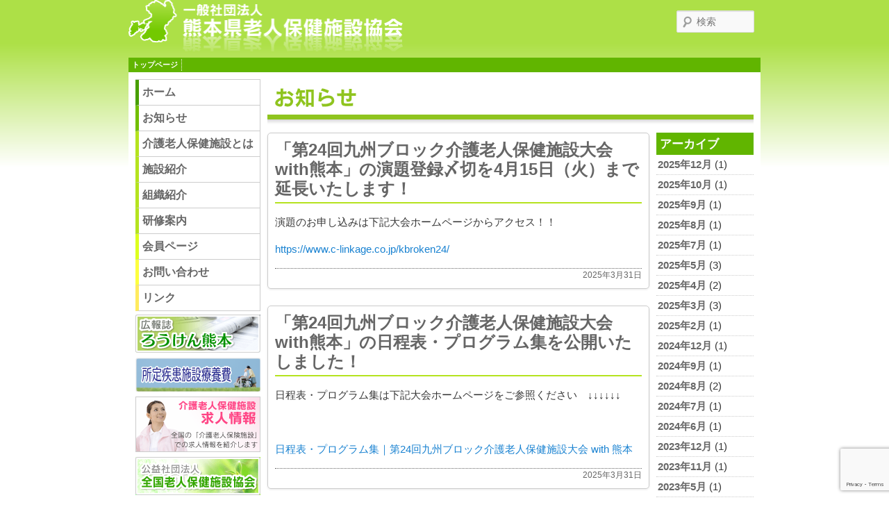

--- FILE ---
content_type: text/html; charset=UTF-8
request_url: https://kumamoto-roken.or.jp/page/2?post_type=post
body_size: 52541
content:
<!DOCTYPE html>
<!--[if IE 6]>
<html id="ie6" lang="ja">
<![endif]-->
<!--[if IE 7]>
<html id="ie7" lang="ja">
<![endif]-->
<!--[if IE 8]>
<html id="ie8" lang="ja">
<![endif]-->
<!--[if !(IE 6) | !(IE 7) | !(IE 8)  ]><!-->
<html lang="ja">
<!--<![endif]-->
<head>
<meta charset="UTF-8" />
<meta name="viewport" content="width=device-width" />
<title>ろうけん熊本 &#8211; 社団法人 熊本県老人保健施設協会 | 熊本県の老人保健協会のご紹介 | ページ 2</title>
<link rel="profile" href="http://gmpg.org/xfn/11" />
<link rel="stylesheet" type="text/css" media="all" href="https://kumamoto-roken.or.jp/wp-content/themes/rouken/style.css" />
<link rel="pingback" href="https://kumamoto-roken.or.jp/xmlrpc.php" />
<!--[if lt IE 9]>
<script src="https://kumamoto-roken.or.jp/wp-content/themes/rouken/js/html5.js" type="text/javascript"></script>
<![endif]-->
<meta name='robots' content='max-image-preview:large' />
<link rel='dns-prefetch' href='//www.google.com' />
<link rel="alternate" type="application/rss+xml" title="ろうけん熊本 - 社団法人 熊本県老人保健施設協会 &raquo; フィード" href="https://kumamoto-roken.or.jp/feed" />
<link rel="alternate" type="application/rss+xml" title="ろうけん熊本 - 社団法人 熊本県老人保健施設協会 &raquo; コメントフィード" href="https://kumamoto-roken.or.jp/comments/feed" />
		<!-- This site uses the Google Analytics by ExactMetrics plugin v8.11.1 - Using Analytics tracking - https://www.exactmetrics.com/ -->
							<script src="//www.googletagmanager.com/gtag/js?id=G-DX36KD56TN"  data-cfasync="false" data-wpfc-render="false" type="text/javascript" async></script>
			<script data-cfasync="false" data-wpfc-render="false" type="text/javascript">
				var em_version = '8.11.1';
				var em_track_user = true;
				var em_no_track_reason = '';
								var ExactMetricsDefaultLocations = {"page_location":"https:\/\/kumamoto-roken.or.jp\/page\/2\/?post_type=post"};
								if ( typeof ExactMetricsPrivacyGuardFilter === 'function' ) {
					var ExactMetricsLocations = (typeof ExactMetricsExcludeQuery === 'object') ? ExactMetricsPrivacyGuardFilter( ExactMetricsExcludeQuery ) : ExactMetricsPrivacyGuardFilter( ExactMetricsDefaultLocations );
				} else {
					var ExactMetricsLocations = (typeof ExactMetricsExcludeQuery === 'object') ? ExactMetricsExcludeQuery : ExactMetricsDefaultLocations;
				}

								var disableStrs = [
										'ga-disable-G-DX36KD56TN',
									];

				/* Function to detect opted out users */
				function __gtagTrackerIsOptedOut() {
					for (var index = 0; index < disableStrs.length; index++) {
						if (document.cookie.indexOf(disableStrs[index] + '=true') > -1) {
							return true;
						}
					}

					return false;
				}

				/* Disable tracking if the opt-out cookie exists. */
				if (__gtagTrackerIsOptedOut()) {
					for (var index = 0; index < disableStrs.length; index++) {
						window[disableStrs[index]] = true;
					}
				}

				/* Opt-out function */
				function __gtagTrackerOptout() {
					for (var index = 0; index < disableStrs.length; index++) {
						document.cookie = disableStrs[index] + '=true; expires=Thu, 31 Dec 2099 23:59:59 UTC; path=/';
						window[disableStrs[index]] = true;
					}
				}

				if ('undefined' === typeof gaOptout) {
					function gaOptout() {
						__gtagTrackerOptout();
					}
				}
								window.dataLayer = window.dataLayer || [];

				window.ExactMetricsDualTracker = {
					helpers: {},
					trackers: {},
				};
				if (em_track_user) {
					function __gtagDataLayer() {
						dataLayer.push(arguments);
					}

					function __gtagTracker(type, name, parameters) {
						if (!parameters) {
							parameters = {};
						}

						if (parameters.send_to) {
							__gtagDataLayer.apply(null, arguments);
							return;
						}

						if (type === 'event') {
														parameters.send_to = exactmetrics_frontend.v4_id;
							var hookName = name;
							if (typeof parameters['event_category'] !== 'undefined') {
								hookName = parameters['event_category'] + ':' + name;
							}

							if (typeof ExactMetricsDualTracker.trackers[hookName] !== 'undefined') {
								ExactMetricsDualTracker.trackers[hookName](parameters);
							} else {
								__gtagDataLayer('event', name, parameters);
							}
							
						} else {
							__gtagDataLayer.apply(null, arguments);
						}
					}

					__gtagTracker('js', new Date());
					__gtagTracker('set', {
						'developer_id.dNDMyYj': true,
											});
					if ( ExactMetricsLocations.page_location ) {
						__gtagTracker('set', ExactMetricsLocations);
					}
										__gtagTracker('config', 'G-DX36KD56TN', {"forceSSL":"true","anonymize_ip":"true"} );
										window.gtag = __gtagTracker;										(function () {
						/* https://developers.google.com/analytics/devguides/collection/analyticsjs/ */
						/* ga and __gaTracker compatibility shim. */
						var noopfn = function () {
							return null;
						};
						var newtracker = function () {
							return new Tracker();
						};
						var Tracker = function () {
							return null;
						};
						var p = Tracker.prototype;
						p.get = noopfn;
						p.set = noopfn;
						p.send = function () {
							var args = Array.prototype.slice.call(arguments);
							args.unshift('send');
							__gaTracker.apply(null, args);
						};
						var __gaTracker = function () {
							var len = arguments.length;
							if (len === 0) {
								return;
							}
							var f = arguments[len - 1];
							if (typeof f !== 'object' || f === null || typeof f.hitCallback !== 'function') {
								if ('send' === arguments[0]) {
									var hitConverted, hitObject = false, action;
									if ('event' === arguments[1]) {
										if ('undefined' !== typeof arguments[3]) {
											hitObject = {
												'eventAction': arguments[3],
												'eventCategory': arguments[2],
												'eventLabel': arguments[4],
												'value': arguments[5] ? arguments[5] : 1,
											}
										}
									}
									if ('pageview' === arguments[1]) {
										if ('undefined' !== typeof arguments[2]) {
											hitObject = {
												'eventAction': 'page_view',
												'page_path': arguments[2],
											}
										}
									}
									if (typeof arguments[2] === 'object') {
										hitObject = arguments[2];
									}
									if (typeof arguments[5] === 'object') {
										Object.assign(hitObject, arguments[5]);
									}
									if ('undefined' !== typeof arguments[1].hitType) {
										hitObject = arguments[1];
										if ('pageview' === hitObject.hitType) {
											hitObject.eventAction = 'page_view';
										}
									}
									if (hitObject) {
										action = 'timing' === arguments[1].hitType ? 'timing_complete' : hitObject.eventAction;
										hitConverted = mapArgs(hitObject);
										__gtagTracker('event', action, hitConverted);
									}
								}
								return;
							}

							function mapArgs(args) {
								var arg, hit = {};
								var gaMap = {
									'eventCategory': 'event_category',
									'eventAction': 'event_action',
									'eventLabel': 'event_label',
									'eventValue': 'event_value',
									'nonInteraction': 'non_interaction',
									'timingCategory': 'event_category',
									'timingVar': 'name',
									'timingValue': 'value',
									'timingLabel': 'event_label',
									'page': 'page_path',
									'location': 'page_location',
									'title': 'page_title',
									'referrer' : 'page_referrer',
								};
								for (arg in args) {
																		if (!(!args.hasOwnProperty(arg) || !gaMap.hasOwnProperty(arg))) {
										hit[gaMap[arg]] = args[arg];
									} else {
										hit[arg] = args[arg];
									}
								}
								return hit;
							}

							try {
								f.hitCallback();
							} catch (ex) {
							}
						};
						__gaTracker.create = newtracker;
						__gaTracker.getByName = newtracker;
						__gaTracker.getAll = function () {
							return [];
						};
						__gaTracker.remove = noopfn;
						__gaTracker.loaded = true;
						window['__gaTracker'] = __gaTracker;
					})();
									} else {
										console.log("");
					(function () {
						function __gtagTracker() {
							return null;
						}

						window['__gtagTracker'] = __gtagTracker;
						window['gtag'] = __gtagTracker;
					})();
									}
			</script>
							<!-- / Google Analytics by ExactMetrics -->
		<script type="text/javascript">
window._wpemojiSettings = {"baseUrl":"https:\/\/s.w.org\/images\/core\/emoji\/14.0.0\/72x72\/","ext":".png","svgUrl":"https:\/\/s.w.org\/images\/core\/emoji\/14.0.0\/svg\/","svgExt":".svg","source":{"concatemoji":"https:\/\/kumamoto-roken.or.jp\/wp-includes\/js\/wp-emoji-release.min.js?ver=6.3.7"}};
/*! This file is auto-generated */
!function(i,n){var o,s,e;function c(e){try{var t={supportTests:e,timestamp:(new Date).valueOf()};sessionStorage.setItem(o,JSON.stringify(t))}catch(e){}}function p(e,t,n){e.clearRect(0,0,e.canvas.width,e.canvas.height),e.fillText(t,0,0);var t=new Uint32Array(e.getImageData(0,0,e.canvas.width,e.canvas.height).data),r=(e.clearRect(0,0,e.canvas.width,e.canvas.height),e.fillText(n,0,0),new Uint32Array(e.getImageData(0,0,e.canvas.width,e.canvas.height).data));return t.every(function(e,t){return e===r[t]})}function u(e,t,n){switch(t){case"flag":return n(e,"\ud83c\udff3\ufe0f\u200d\u26a7\ufe0f","\ud83c\udff3\ufe0f\u200b\u26a7\ufe0f")?!1:!n(e,"\ud83c\uddfa\ud83c\uddf3","\ud83c\uddfa\u200b\ud83c\uddf3")&&!n(e,"\ud83c\udff4\udb40\udc67\udb40\udc62\udb40\udc65\udb40\udc6e\udb40\udc67\udb40\udc7f","\ud83c\udff4\u200b\udb40\udc67\u200b\udb40\udc62\u200b\udb40\udc65\u200b\udb40\udc6e\u200b\udb40\udc67\u200b\udb40\udc7f");case"emoji":return!n(e,"\ud83e\udef1\ud83c\udffb\u200d\ud83e\udef2\ud83c\udfff","\ud83e\udef1\ud83c\udffb\u200b\ud83e\udef2\ud83c\udfff")}return!1}function f(e,t,n){var r="undefined"!=typeof WorkerGlobalScope&&self instanceof WorkerGlobalScope?new OffscreenCanvas(300,150):i.createElement("canvas"),a=r.getContext("2d",{willReadFrequently:!0}),o=(a.textBaseline="top",a.font="600 32px Arial",{});return e.forEach(function(e){o[e]=t(a,e,n)}),o}function t(e){var t=i.createElement("script");t.src=e,t.defer=!0,i.head.appendChild(t)}"undefined"!=typeof Promise&&(o="wpEmojiSettingsSupports",s=["flag","emoji"],n.supports={everything:!0,everythingExceptFlag:!0},e=new Promise(function(e){i.addEventListener("DOMContentLoaded",e,{once:!0})}),new Promise(function(t){var n=function(){try{var e=JSON.parse(sessionStorage.getItem(o));if("object"==typeof e&&"number"==typeof e.timestamp&&(new Date).valueOf()<e.timestamp+604800&&"object"==typeof e.supportTests)return e.supportTests}catch(e){}return null}();if(!n){if("undefined"!=typeof Worker&&"undefined"!=typeof OffscreenCanvas&&"undefined"!=typeof URL&&URL.createObjectURL&&"undefined"!=typeof Blob)try{var e="postMessage("+f.toString()+"("+[JSON.stringify(s),u.toString(),p.toString()].join(",")+"));",r=new Blob([e],{type:"text/javascript"}),a=new Worker(URL.createObjectURL(r),{name:"wpTestEmojiSupports"});return void(a.onmessage=function(e){c(n=e.data),a.terminate(),t(n)})}catch(e){}c(n=f(s,u,p))}t(n)}).then(function(e){for(var t in e)n.supports[t]=e[t],n.supports.everything=n.supports.everything&&n.supports[t],"flag"!==t&&(n.supports.everythingExceptFlag=n.supports.everythingExceptFlag&&n.supports[t]);n.supports.everythingExceptFlag=n.supports.everythingExceptFlag&&!n.supports.flag,n.DOMReady=!1,n.readyCallback=function(){n.DOMReady=!0}}).then(function(){return e}).then(function(){var e;n.supports.everything||(n.readyCallback(),(e=n.source||{}).concatemoji?t(e.concatemoji):e.wpemoji&&e.twemoji&&(t(e.twemoji),t(e.wpemoji)))}))}((window,document),window._wpemojiSettings);
</script>
<style type="text/css">
img.wp-smiley,
img.emoji {
	display: inline !important;
	border: none !important;
	box-shadow: none !important;
	height: 1em !important;
	width: 1em !important;
	margin: 0 0.07em !important;
	vertical-align: -0.1em !important;
	background: none !important;
	padding: 0 !important;
}
</style>
	<link rel='stylesheet' id='colorbox-theme1-css' href='https://kumamoto-roken.or.jp/wp-content/plugins/jquery-colorbox/themes/theme1/colorbox.css?ver=4.6.2' type='text/css' media='screen' />
<link rel='stylesheet' id='wp-block-library-css' href='https://kumamoto-roken.or.jp/wp-includes/css/dist/block-library/style.min.css?ver=6.3.7' type='text/css' media='all' />
<style id='classic-theme-styles-inline-css' type='text/css'>
/*! This file is auto-generated */
.wp-block-button__link{color:#fff;background-color:#32373c;border-radius:9999px;box-shadow:none;text-decoration:none;padding:calc(.667em + 2px) calc(1.333em + 2px);font-size:1.125em}.wp-block-file__button{background:#32373c;color:#fff;text-decoration:none}
</style>
<style id='global-styles-inline-css' type='text/css'>
body{--wp--preset--color--black: #000000;--wp--preset--color--cyan-bluish-gray: #abb8c3;--wp--preset--color--white: #ffffff;--wp--preset--color--pale-pink: #f78da7;--wp--preset--color--vivid-red: #cf2e2e;--wp--preset--color--luminous-vivid-orange: #ff6900;--wp--preset--color--luminous-vivid-amber: #fcb900;--wp--preset--color--light-green-cyan: #7bdcb5;--wp--preset--color--vivid-green-cyan: #00d084;--wp--preset--color--pale-cyan-blue: #8ed1fc;--wp--preset--color--vivid-cyan-blue: #0693e3;--wp--preset--color--vivid-purple: #9b51e0;--wp--preset--gradient--vivid-cyan-blue-to-vivid-purple: linear-gradient(135deg,rgba(6,147,227,1) 0%,rgb(155,81,224) 100%);--wp--preset--gradient--light-green-cyan-to-vivid-green-cyan: linear-gradient(135deg,rgb(122,220,180) 0%,rgb(0,208,130) 100%);--wp--preset--gradient--luminous-vivid-amber-to-luminous-vivid-orange: linear-gradient(135deg,rgba(252,185,0,1) 0%,rgba(255,105,0,1) 100%);--wp--preset--gradient--luminous-vivid-orange-to-vivid-red: linear-gradient(135deg,rgba(255,105,0,1) 0%,rgb(207,46,46) 100%);--wp--preset--gradient--very-light-gray-to-cyan-bluish-gray: linear-gradient(135deg,rgb(238,238,238) 0%,rgb(169,184,195) 100%);--wp--preset--gradient--cool-to-warm-spectrum: linear-gradient(135deg,rgb(74,234,220) 0%,rgb(151,120,209) 20%,rgb(207,42,186) 40%,rgb(238,44,130) 60%,rgb(251,105,98) 80%,rgb(254,248,76) 100%);--wp--preset--gradient--blush-light-purple: linear-gradient(135deg,rgb(255,206,236) 0%,rgb(152,150,240) 100%);--wp--preset--gradient--blush-bordeaux: linear-gradient(135deg,rgb(254,205,165) 0%,rgb(254,45,45) 50%,rgb(107,0,62) 100%);--wp--preset--gradient--luminous-dusk: linear-gradient(135deg,rgb(255,203,112) 0%,rgb(199,81,192) 50%,rgb(65,88,208) 100%);--wp--preset--gradient--pale-ocean: linear-gradient(135deg,rgb(255,245,203) 0%,rgb(182,227,212) 50%,rgb(51,167,181) 100%);--wp--preset--gradient--electric-grass: linear-gradient(135deg,rgb(202,248,128) 0%,rgb(113,206,126) 100%);--wp--preset--gradient--midnight: linear-gradient(135deg,rgb(2,3,129) 0%,rgb(40,116,252) 100%);--wp--preset--font-size--small: 13px;--wp--preset--font-size--medium: 20px;--wp--preset--font-size--large: 36px;--wp--preset--font-size--x-large: 42px;--wp--preset--spacing--20: 0.44rem;--wp--preset--spacing--30: 0.67rem;--wp--preset--spacing--40: 1rem;--wp--preset--spacing--50: 1.5rem;--wp--preset--spacing--60: 2.25rem;--wp--preset--spacing--70: 3.38rem;--wp--preset--spacing--80: 5.06rem;--wp--preset--shadow--natural: 6px 6px 9px rgba(0, 0, 0, 0.2);--wp--preset--shadow--deep: 12px 12px 50px rgba(0, 0, 0, 0.4);--wp--preset--shadow--sharp: 6px 6px 0px rgba(0, 0, 0, 0.2);--wp--preset--shadow--outlined: 6px 6px 0px -3px rgba(255, 255, 255, 1), 6px 6px rgba(0, 0, 0, 1);--wp--preset--shadow--crisp: 6px 6px 0px rgba(0, 0, 0, 1);}:where(.is-layout-flex){gap: 0.5em;}:where(.is-layout-grid){gap: 0.5em;}body .is-layout-flow > .alignleft{float: left;margin-inline-start: 0;margin-inline-end: 2em;}body .is-layout-flow > .alignright{float: right;margin-inline-start: 2em;margin-inline-end: 0;}body .is-layout-flow > .aligncenter{margin-left: auto !important;margin-right: auto !important;}body .is-layout-constrained > .alignleft{float: left;margin-inline-start: 0;margin-inline-end: 2em;}body .is-layout-constrained > .alignright{float: right;margin-inline-start: 2em;margin-inline-end: 0;}body .is-layout-constrained > .aligncenter{margin-left: auto !important;margin-right: auto !important;}body .is-layout-constrained > :where(:not(.alignleft):not(.alignright):not(.alignfull)){max-width: var(--wp--style--global--content-size);margin-left: auto !important;margin-right: auto !important;}body .is-layout-constrained > .alignwide{max-width: var(--wp--style--global--wide-size);}body .is-layout-flex{display: flex;}body .is-layout-flex{flex-wrap: wrap;align-items: center;}body .is-layout-flex > *{margin: 0;}body .is-layout-grid{display: grid;}body .is-layout-grid > *{margin: 0;}:where(.wp-block-columns.is-layout-flex){gap: 2em;}:where(.wp-block-columns.is-layout-grid){gap: 2em;}:where(.wp-block-post-template.is-layout-flex){gap: 1.25em;}:where(.wp-block-post-template.is-layout-grid){gap: 1.25em;}.has-black-color{color: var(--wp--preset--color--black) !important;}.has-cyan-bluish-gray-color{color: var(--wp--preset--color--cyan-bluish-gray) !important;}.has-white-color{color: var(--wp--preset--color--white) !important;}.has-pale-pink-color{color: var(--wp--preset--color--pale-pink) !important;}.has-vivid-red-color{color: var(--wp--preset--color--vivid-red) !important;}.has-luminous-vivid-orange-color{color: var(--wp--preset--color--luminous-vivid-orange) !important;}.has-luminous-vivid-amber-color{color: var(--wp--preset--color--luminous-vivid-amber) !important;}.has-light-green-cyan-color{color: var(--wp--preset--color--light-green-cyan) !important;}.has-vivid-green-cyan-color{color: var(--wp--preset--color--vivid-green-cyan) !important;}.has-pale-cyan-blue-color{color: var(--wp--preset--color--pale-cyan-blue) !important;}.has-vivid-cyan-blue-color{color: var(--wp--preset--color--vivid-cyan-blue) !important;}.has-vivid-purple-color{color: var(--wp--preset--color--vivid-purple) !important;}.has-black-background-color{background-color: var(--wp--preset--color--black) !important;}.has-cyan-bluish-gray-background-color{background-color: var(--wp--preset--color--cyan-bluish-gray) !important;}.has-white-background-color{background-color: var(--wp--preset--color--white) !important;}.has-pale-pink-background-color{background-color: var(--wp--preset--color--pale-pink) !important;}.has-vivid-red-background-color{background-color: var(--wp--preset--color--vivid-red) !important;}.has-luminous-vivid-orange-background-color{background-color: var(--wp--preset--color--luminous-vivid-orange) !important;}.has-luminous-vivid-amber-background-color{background-color: var(--wp--preset--color--luminous-vivid-amber) !important;}.has-light-green-cyan-background-color{background-color: var(--wp--preset--color--light-green-cyan) !important;}.has-vivid-green-cyan-background-color{background-color: var(--wp--preset--color--vivid-green-cyan) !important;}.has-pale-cyan-blue-background-color{background-color: var(--wp--preset--color--pale-cyan-blue) !important;}.has-vivid-cyan-blue-background-color{background-color: var(--wp--preset--color--vivid-cyan-blue) !important;}.has-vivid-purple-background-color{background-color: var(--wp--preset--color--vivid-purple) !important;}.has-black-border-color{border-color: var(--wp--preset--color--black) !important;}.has-cyan-bluish-gray-border-color{border-color: var(--wp--preset--color--cyan-bluish-gray) !important;}.has-white-border-color{border-color: var(--wp--preset--color--white) !important;}.has-pale-pink-border-color{border-color: var(--wp--preset--color--pale-pink) !important;}.has-vivid-red-border-color{border-color: var(--wp--preset--color--vivid-red) !important;}.has-luminous-vivid-orange-border-color{border-color: var(--wp--preset--color--luminous-vivid-orange) !important;}.has-luminous-vivid-amber-border-color{border-color: var(--wp--preset--color--luminous-vivid-amber) !important;}.has-light-green-cyan-border-color{border-color: var(--wp--preset--color--light-green-cyan) !important;}.has-vivid-green-cyan-border-color{border-color: var(--wp--preset--color--vivid-green-cyan) !important;}.has-pale-cyan-blue-border-color{border-color: var(--wp--preset--color--pale-cyan-blue) !important;}.has-vivid-cyan-blue-border-color{border-color: var(--wp--preset--color--vivid-cyan-blue) !important;}.has-vivid-purple-border-color{border-color: var(--wp--preset--color--vivid-purple) !important;}.has-vivid-cyan-blue-to-vivid-purple-gradient-background{background: var(--wp--preset--gradient--vivid-cyan-blue-to-vivid-purple) !important;}.has-light-green-cyan-to-vivid-green-cyan-gradient-background{background: var(--wp--preset--gradient--light-green-cyan-to-vivid-green-cyan) !important;}.has-luminous-vivid-amber-to-luminous-vivid-orange-gradient-background{background: var(--wp--preset--gradient--luminous-vivid-amber-to-luminous-vivid-orange) !important;}.has-luminous-vivid-orange-to-vivid-red-gradient-background{background: var(--wp--preset--gradient--luminous-vivid-orange-to-vivid-red) !important;}.has-very-light-gray-to-cyan-bluish-gray-gradient-background{background: var(--wp--preset--gradient--very-light-gray-to-cyan-bluish-gray) !important;}.has-cool-to-warm-spectrum-gradient-background{background: var(--wp--preset--gradient--cool-to-warm-spectrum) !important;}.has-blush-light-purple-gradient-background{background: var(--wp--preset--gradient--blush-light-purple) !important;}.has-blush-bordeaux-gradient-background{background: var(--wp--preset--gradient--blush-bordeaux) !important;}.has-luminous-dusk-gradient-background{background: var(--wp--preset--gradient--luminous-dusk) !important;}.has-pale-ocean-gradient-background{background: var(--wp--preset--gradient--pale-ocean) !important;}.has-electric-grass-gradient-background{background: var(--wp--preset--gradient--electric-grass) !important;}.has-midnight-gradient-background{background: var(--wp--preset--gradient--midnight) !important;}.has-small-font-size{font-size: var(--wp--preset--font-size--small) !important;}.has-medium-font-size{font-size: var(--wp--preset--font-size--medium) !important;}.has-large-font-size{font-size: var(--wp--preset--font-size--large) !important;}.has-x-large-font-size{font-size: var(--wp--preset--font-size--x-large) !important;}
.wp-block-navigation a:where(:not(.wp-element-button)){color: inherit;}
:where(.wp-block-post-template.is-layout-flex){gap: 1.25em;}:where(.wp-block-post-template.is-layout-grid){gap: 1.25em;}
:where(.wp-block-columns.is-layout-flex){gap: 2em;}:where(.wp-block-columns.is-layout-grid){gap: 2em;}
.wp-block-pullquote{font-size: 1.5em;line-height: 1.6;}
</style>
<link rel='stylesheet' id='contact-form-7-css' href='https://kumamoto-roken.or.jp/wp-content/plugins/contact-form-7/includes/css/styles.css?ver=5.6.3' type='text/css' media='all' />
<script type='text/javascript' src='https://kumamoto-roken.or.jp/wp-includes/js/jquery/jquery.min.js?ver=3.7.0' id='jquery-core-js'></script>
<script type='text/javascript' src='https://kumamoto-roken.or.jp/wp-includes/js/jquery/jquery-migrate.min.js?ver=3.4.1' id='jquery-migrate-js'></script>
<script type='text/javascript' id='colorbox-js-extra'>
/* <![CDATA[ */
var jQueryColorboxSettingsArray = {"jQueryColorboxVersion":"4.6.2","colorboxInline":"false","colorboxIframe":"false","colorboxGroupId":"","colorboxTitle":"","colorboxWidth":"false","colorboxHeight":"false","colorboxMaxWidth":"false","colorboxMaxHeight":"false","colorboxSlideshow":"false","colorboxSlideshowAuto":"false","colorboxScalePhotos":"false","colorboxPreloading":"false","colorboxOverlayClose":"true","colorboxLoop":"true","colorboxEscKey":"true","colorboxArrowKey":"true","colorboxScrolling":"true","colorboxOpacity":"0.85","colorboxTransition":"elastic","colorboxSpeed":"350","colorboxSlideshowSpeed":"2500","colorboxClose":"close","colorboxNext":"next","colorboxPrevious":"previous","colorboxSlideshowStart":"start slideshow","colorboxSlideshowStop":"stop slideshow","colorboxCurrent":"{current} of {total} images","colorboxXhrError":"This content failed to load.","colorboxImgError":"This image failed to load.","colorboxImageMaxWidth":"false","colorboxImageMaxHeight":"false","colorboxImageHeight":"false","colorboxImageWidth":"false","colorboxLinkHeight":"false","colorboxLinkWidth":"false","colorboxInitialHeight":"100","colorboxInitialWidth":"300","autoColorboxJavaScript":"","autoHideFlash":"","autoColorbox":"true","autoColorboxGalleries":"","addZoomOverlay":"","useGoogleJQuery":"","colorboxAddClassToLinks":""};
/* ]]> */
</script>
<script type='text/javascript' src='https://kumamoto-roken.or.jp/wp-content/plugins/jquery-colorbox/js/jquery.colorbox-min.js?ver=1.4.33' id='colorbox-js'></script>
<script type='text/javascript' src='https://kumamoto-roken.or.jp/wp-content/plugins/jquery-colorbox/js/jquery-colorbox-wrapper-min.js?ver=4.6.2' id='colorbox-wrapper-js'></script>
<script type='text/javascript' src='https://kumamoto-roken.or.jp/wp-content/plugins/google-analytics-dashboard-for-wp/assets/js/frontend-gtag.min.js?ver=8.11.1' id='exactmetrics-frontend-script-js' async data-wp-strategy='async'></script>
<script data-cfasync="false" data-wpfc-render="false" type="text/javascript" id='exactmetrics-frontend-script-js-extra'>/* <![CDATA[ */
var exactmetrics_frontend = {"js_events_tracking":"true","download_extensions":"zip,mp3,mpeg,pdf,docx,pptx,xlsx,rar","inbound_paths":"[{\"path\":\"\\\/go\\\/\",\"label\":\"affiliate\"},{\"path\":\"\\\/recommend\\\/\",\"label\":\"affiliate\"}]","home_url":"https:\/\/kumamoto-roken.or.jp","hash_tracking":"false","v4_id":"G-DX36KD56TN"};/* ]]> */
</script>
<link rel="https://api.w.org/" href="https://kumamoto-roken.or.jp/wp-json/" /><link rel="EditURI" type="application/rsd+xml" title="RSD" href="https://kumamoto-roken.or.jp/xmlrpc.php?rsd" />
<style type="text/css">.recentcomments a{display:inline !important;padding:0 !important;margin:0 !important;}</style></head>

<body class="blog paged paged-2 two-column right-sidebar">
<script type="text/javascript">

  var _gaq = _gaq || [];
  _gaq.push(['_setAccount', 'UA-49128577-1']);
  _gaq.push(['_trackPageview']);

  (function() {
    var ga = document.createElement('script'); ga.type = 'text/javascript'; ga.async = true;
    ga.src = ('https:' == document.location.protocol ? 'https://ssl' : 'http://www') + '.google-analytics.com/ga.js';
    var s = document.getElementsByTagName('script')[0]; s.parentNode.insertBefore(ga, s);
  })();

</script>

<div id="page" class="hfeed">
	<header id="branding" role="banner">
		<hgroup>
			<h1>
			<a href="https://kumamoto-roken.or.jp/" title="ろうけん熊本 &#8211; 社団法人 熊本県老人保健施設協会" rel="home"><img src="https://kumamoto-roken.or.jp/wp-content/themes/rouken/images/common/logo.png" width="395" height="74" alt="ろうけん熊本 &#8211; 社団法人 熊本県老人保健施設協会" /></a>
			</h1>
		</hgroup>

			<form method="get" id="searchform" action="https://kumamoto-roken.or.jp/">
		<label for="s" class="assistive-text">検索</label>
		<input type="text" class="field" name="s" id="s" placeholder="検索" />
		<input type="submit" class="submit" name="submit" id="searchsubmit" value="検索" />
	</form>

	</header><!-- #branding -->
    <div class="bread-crumb"><ul class="bread_crumb">
	<li class="level-1 top tail current">トップページ</li>
</ul>
<br class="clear" /></div>
	<div id="main">
		<section id="primary" class="archive">


			
            	                        <img src="https://kumamoto-roken.or.jp/wp-content/themes/rouken/images/common/title-oshirase.png" width="700" height="70" alt="お知らせ" />
                        <div id="content" role="main">
                    

					
								
					
	<article id="post-1758" class="post-1758 post type-post status-publish format-standard hentry category-1">
		<header class="entry-header">
			<h1 class="entry-title"><a href="https://kumamoto-roken.or.jp/1758" title="「第24回九州ブロック介護老人保健施設大会with熊本」の演題登録〆切を4月15日（火）まで延長いたします！ へのパーマリンク" rel="bookmark">「第24回九州ブロック介護老人保健施設大会with熊本」の演題登録〆切を4月15日（火）まで延長いたします！</a></h1>
		</header><!-- .entry-header -->

				<div class="entry-content">
			<p>演題のお申し込みは下記大会ホームページからアクセス！！</p>
<p><a href="https://www.c-linkage.co.jp/kbroken24/cfa.html">https://www.c-linkage.co.jp/kbroken24/</a></p>
					</div><!-- .entry-content -->
		
		<footer class="entry-meta">
            <time class="entry-date" datetime="2025-03-31T13:50:36+09:00" pubdate>2025年3月31日</time>		</footer><!-- #entry-meta -->
	</article><!-- #post-1758 -->

				
					
	<article id="post-1760" class="post-1760 post type-post status-publish format-standard hentry category-1">
		<header class="entry-header">
			<h1 class="entry-title"><a href="https://kumamoto-roken.or.jp/1760" title="「第24回九州ブロック介護老人保健施設大会with熊本」の日程表・プログラム集を公開いたしました！ へのパーマリンク" rel="bookmark">「第24回九州ブロック介護老人保健施設大会with熊本」の日程表・プログラム集を公開いたしました！</a></h1>
		</header><!-- .entry-header -->

				<div class="entry-content">
			<p>日程表・プログラム集は下記大会ホームページをご参照ください　↓↓↓↓↓↓</p>
<p>&nbsp;</p>
<p><a href="https://www.c-linkage.co.jp/kbroken24/program.html">日程表・プログラム集｜第24回九州ブロック介護老人保健施設大会 with 熊本</a></p>
					</div><!-- .entry-content -->
		
		<footer class="entry-meta">
            <time class="entry-date" datetime="2025-03-31T13:50:01+09:00" pubdate>2025年3月31日</time>		</footer><!-- #entry-meta -->
	</article><!-- #post-1760 -->

				
					
	<article id="post-1753" class="post-1753 post type-post status-publish format-standard hentry category-1">
		<header class="entry-header">
			<h1 class="entry-title"><a href="https://kumamoto-roken.or.jp/1753" title="「第24回九州ブロック介護老人保健施設大会with熊本」の参加登録を開始いたしました！ へのパーマリンク" rel="bookmark">「第24回九州ブロック介護老人保健施設大会with熊本」の参加登録を開始いたしました！</a></h1>
		</header><!-- .entry-header -->

				<div class="entry-content">
			<p>大会参加のお申し込みは下記大会ホームページからアクセス！！</p>
<p><a href="https://www.c-linkage.co.jp/kbroken24/registration.html">大会参加登録｜第24回九州ブロック介護老人保健施設大会 with 熊本</a></p>
<p>&nbsp;</p>
					</div><!-- .entry-content -->
		
		<footer class="entry-meta">
            <time class="entry-date" datetime="2025-03-18T14:59:42+09:00" pubdate>2025年3月18日</time>		</footer><!-- #entry-meta -->
	</article><!-- #post-1753 -->

				
					
	<article id="post-1749" class="post-1749 post type-post status-publish format-standard hentry category-1">
		<header class="entry-header">
			<h1 class="entry-title"><a href="https://kumamoto-roken.or.jp/1749" title="「第24回九州ブロック介護老人保健施設大会with熊本」の演題募集を開始いたしました！ へのパーマリンク" rel="bookmark">「第24回九州ブロック介護老人保健施設大会with熊本」の演題募集を開始いたしました！</a></h1>
		</header><!-- .entry-header -->

				<div class="entry-content">
			<p>演題のお申し込みは下記大会ホームページからアクセス！！</p>
<p><a href="https://www.c-linkage.co.jp/kbroken24/">https://www.c-linkage.co.jp/kbroken24/</a></p>
					</div><!-- .entry-content -->
		
		<footer class="entry-meta">
            <time class="entry-date" datetime="2025-02-03T14:50:08+09:00" pubdate>2025年2月3日</time>		</footer><!-- #entry-meta -->
	</article><!-- #post-1749 -->

				
					
	<article id="post-1733" class="post-1733 post type-post status-publish format-standard hentry category-1">
		<header class="entry-header">
			<h1 class="entry-title"><a href="https://kumamoto-roken.or.jp/1733" title="令和6年度熊本県老人保健施設大会の演題募集を開始しました へのパーマリンク" rel="bookmark">令和6年度熊本県老人保健施設大会の演題募集を開始しました</a></h1>
		</header><!-- .entry-header -->

				<div class="entry-content">
			<p>時下ますますご清祥のこととお喜び申し上げます。</p>
<p>さて、例年開催しております「熊本県老人保健施設大会」を令和６年３月５日（水）開催に向けて準備を進めているところです。例年同様、各施設から演題を募集し、研究の成果を発表いただきます。</p>
<p>つきましては、演題募集を始めたいと思いますので添付資料をご参照のうえ、演題の応募につきまして高配賜りますようよろしくお願い申し上げます。</p>
<p><span style="font-size: 14pt;"><strong>「演題応募」申込締切日　令和６年１月２０日（月）</strong></span></p>
<p>県老健事務局へ<strong><u>ＦＡＸ（０９６－２７３－６１８６）</u></strong>および、</p>
<p><strong>メール（kmrouken@khf.biglobe.ne.jp</strong><strong>）</strong>にてお申し込みください。</p>
<p>※この連絡は12/20（金）に会員施設メール、FAXでも案内しております。</p>
<p><a href="/wp-content/uploads/2024/12/14ed7f1585db9d2dfc9c154bc919fe8b.pdf">添付①：令和6年度演題募集、応募方法</a></p>
<p><a href="/wp-content/uploads/2024/12/80304472181722c711b73cc620325030.docx">添付②：令和6年度演題募集申込用紙</a></p>
<p><a href="/wp-content/uploads/2024/12/9d1978623d8e6687b784cc38a6d09c01.docx">添付③：抄録見本</a></p>
					</div><!-- .entry-content -->
		
		<footer class="entry-meta">
            <time class="entry-date" datetime="2024-12-20T14:07:26+09:00" pubdate>2024年12月20日</time>		</footer><!-- #entry-meta -->
	</article><!-- #post-1733 -->

				
					
	<article id="post-1709" class="post-1709 post type-post status-publish format-standard hentry category-1">
		<header class="entry-header">
			<h1 class="entry-title"><a href="https://kumamoto-roken.or.jp/1709" title="「第24回九州ブロック介護老人保健施設大会with熊本」のホームページを公開いたしました！ へのパーマリンク" rel="bookmark">「第24回九州ブロック介護老人保健施設大会with熊本」のホームページを公開いたしました！</a></h1>
		</header><!-- .entry-header -->

				<div class="entry-content">
			<p>開催日：令和７年（2025年）７月１０日（木）～ ７月１１日（金）</p>
<p>大会ホームページへのアクセスはこちら！</p>
<p><a href="https://www.c-linkage.co.jp/kbroken24/">https://www.c-linkage.co.jp/kbroken24/</a></p>
					</div><!-- .entry-content -->
		
		<footer class="entry-meta">
            <time class="entry-date" datetime="2024-09-13T15:09:55+09:00" pubdate>2024年9月13日</time>		</footer><!-- #entry-meta -->
	</article><!-- #post-1709 -->

				
					
	<article id="post-1672" class="post-1672 post type-post status-publish format-standard hentry category-1">
		<header class="entry-header">
			<h1 class="entry-title"><a href="https://kumamoto-roken.or.jp/1672" title="Instagram インスタグラム始めました！ へのパーマリンク" rel="bookmark">Instagram インスタグラム始めました！</a></h1>
		</header><!-- .entry-header -->

				<div class="entry-content">
			<p class="c-blog__single--title"><span style="font-size: 15px;">このたび公式アカウントを開設しました。</span></p>
<div class="c-blog__single--body blog-body">
<p>当協会の様々な大会・研修案内および活動の様子を発信していきます。<br />
皆様からのフォローやいいねをお待ちしております！</p>
<p><a href="https://www.instagram.com/kuma_rouken">https://www.instagram.com/kuma_rouken</a></p>
<p><a href="/wp-content/uploads/2024/08/3db9174592da3bf67d3b77281226f0da-1.jpg"><img decoding="async" fetchpriority="high" class="alignnone size-full wp-image-1681 colorbox-1672" src="/wp-content/uploads/2024/08/3db9174592da3bf67d3b77281226f0da-1.jpg" alt="" width="600" height="545" srcset="https://kumamoto-roken.or.jp/wp-content/uploads/2024/08/3db9174592da3bf67d3b77281226f0da-1.jpg 600w, https://kumamoto-roken.or.jp/wp-content/uploads/2024/08/3db9174592da3bf67d3b77281226f0da-1-300x273.jpg 300w, https://kumamoto-roken.or.jp/wp-content/uploads/2024/08/3db9174592da3bf67d3b77281226f0da-1-330x300.jpg 330w" sizes="(max-width: 600px) 100vw, 600px" /></a></p>
</div>
					</div><!-- .entry-content -->
		
		<footer class="entry-meta">
            <time class="entry-date" datetime="2024-08-19T11:01:25+09:00" pubdate>2024年8月19日</time>		</footer><!-- #entry-meta -->
	</article><!-- #post-1672 -->

				
					
	<article id="post-1683" class="post-1683 post type-post status-publish format-standard hentry category-1">
		<header class="entry-header">
			<h1 class="entry-title"><a href="https://kumamoto-roken.or.jp/1683" title="広報誌「ろうけん熊本」第22号掲載しました へのパーマリンク" rel="bookmark">広報誌「ろうけん熊本」第22号掲載しました</a></h1>
		</header><!-- .entry-header -->

				<div class="entry-content">
			<p>広報誌「ろうけん熊本」第22号掲載しました。</p>
<p><a href="https://kumamoto-roken.or.jp/wp-content/uploads/2024/08/roken22.pdf">https://kumamoto-roken.or.jp/wp-content/uploads/2024/08/roken22.pdfhttps://kumamoto-roken.or.jp/wp-content/uploads/2024/08/roken22.pdf</a></p>
					</div><!-- .entry-content -->
		
		<footer class="entry-meta">
            <time class="entry-date" datetime="2024-08-19T10:10:47+09:00" pubdate>2024年8月19日</time>		</footer><!-- #entry-meta -->
	</article><!-- #post-1683 -->

				
					
	<article id="post-1078" class="post-1078 post type-post status-publish format-standard hentry category-1">
		<header class="entry-header">
			<h1 class="entry-title"><a href="https://kumamoto-roken.or.jp/1078" title="保険請求時の施設類型 (令和6年4月分) へのパーマリンク" rel="bookmark">保険請求時の施設類型 (令和6年4月分)</a></h1>
		</header><!-- .entry-header -->

				<div class="entry-content">
			<p><a href="/wp-content/uploads/2024/07/d434226ac4ee7ce8b0b04b33d5cba42a-1.pdf">R6.4月分　保険請求時の施設類型一覧</a><br />
<a href="/wp-content/uploads/2023/05/c77782ba98be23843f8bd806cbfc40c5.pdf">R5.10月分　保健請求形態　割合</a><br />
<a href="/wp-content/uploads/2023/02/3b43146d0efc6b92dbb6416e0ca7beca.pdf" target="_blank" rel="noopener noreferrer">R5.4月分　保険請求時形態　割合</a><br />
<a href="/wp-content/uploads/2022/11/1f37dceb2af92840f0d55e51e222fb57.pdf" target="_blank" rel="noopener noreferrer">R5.1月分　保険請求時形態　割合</a><br />
<a href="/wp-content/uploads/2022/11/db92ad914abfa8c4f4ea430d01402369.pdf" target="_blank" rel="noopener noreferrer">R4.10月分　保険請求時形態　割合</a><br />
<a href="/wp-content/uploads/2022/08/160bdcd5dc77acc660f3aaa3c8ac4668.pdf" target="_blank" rel="noopener noreferrer">R4.7月分　保険請求時形態　割合</a><br />
<a href="/wp-content/uploads/2022/05/76994100b6593375e65d15d7160f3fac.pdf" target="_blank" rel="noopener noreferrer">R4.4月分　保険請求時形態　割合</a><br />
<a href="/wp-content/uploads/2021/09/ac0f85cbd44419d292b738403975bd45.pdf" target="_blank" rel="noopener noreferrer">R4.1月分　保険請求時形態　割合</a><br />
<a href="/wp-content/uploads/2021/06/d61a48a6f1c5ee9d8859178012db41db.pdf" target="_blank" rel="noopener noreferrer">R3.7月分　保険請求時形態　割合</a><br />
<a href="/wp-content/uploads/2021/02/ab6577aecdcc7f340014a6c24d7ce609.pdf" target="_blank" rel="noopener noreferrer">R3.4月分　保険請求時形態　割合</a><br />
<a href="/wp-content/uploads/2020/08/09a8c838442876c5300873a2eab73462.pdf" target="_blank" rel="noopener noreferrer">R3.1月分　保険請求時形態　割合</a><br />
<a href="/wp-content/uploads/2020/08/c48e23924061897e60122f3e9fba5bce.pdf" target="_blank" rel="noopener noreferrer">R2.10月分　保険請求時形態　割合</a><br />
<a href="/wp-content/uploads/2020/05/9b3b3d81bcc0bbb95fd0985dfee4f824.pdf" target="_blank" rel="noopener noreferrer">R2.7月分　保険請求時形態　割合</a><br />
<a href="/wp-content/uploads/2019/11/78c46b2f28f40f0708ded68ce252926b.pdf" target="_blank" rel="noopener noreferrer">R2.4月分　保険請求時形態　割合</a><br />
<a href="/wp-content/uploads/2019/11/0aed5dac2090c9409918514dfbd35640.pdf" target="_blank" rel="noopener noreferrer">R1.10月分　保健請求時形態　割合</a><br />
<a href="/wp-content/uploads/2019/08/5898b5353ae6722843168c7b1b511138.pdf" target="_blank" rel="noopener noreferrer">R1.7月分　保険請求時形態　割合</a></p>
					</div><!-- .entry-content -->
		
		<footer class="entry-meta">
            <time class="entry-date" datetime="2024-07-01T00:00:59+09:00" pubdate>2024年7月1日</time>		</footer><!-- #entry-meta -->
	</article><!-- #post-1078 -->

				
					
	<article id="post-1656" class="post-1656 post type-post status-publish format-standard hentry category-1">
		<header class="entry-header">
			<h1 class="entry-title"><a href="https://kumamoto-roken.or.jp/1656" title="令和5年度所定疾患療養費算定状況を公開しました へのパーマリンク" rel="bookmark">令和5年度所定疾患療養費算定状況を公開しました</a></h1>
		</header><!-- .entry-header -->

				<div class="entry-content">
			<p>令和5年度所定疾患療養費算定状況はこちら　↓↓↓↓↓↓↓</p>
<p><a href="https://kumamoto-roken.or.jp/prescribed_disease_facility_medical_treatment_expenses">https://kumamoto-roken.or.jp/prescribed_disease_facility_medical_treatment_expenses</a></p>
					</div><!-- .entry-content -->
		
		<footer class="entry-meta">
            <time class="entry-date" datetime="2024-06-03T16:56:00+09:00" pubdate>2024年6月3日</time>		</footer><!-- #entry-meta -->
	</article><!-- #post-1656 -->

								
					
					<div class='wp-pagenavi' role='navigation'>
<span class='pages'>2 / 5</span><a class="previouspostslink" rel="prev" aria-label="前のページ" href="https://kumamoto-roken.or.jp/?post_type=post">«</a><a class="page smaller" title="ページ 1" href="https://kumamoto-roken.or.jp/?post_type=post">1</a><span aria-current='page' class='current'>2</span><a class="page larger" title="ページ 3" href="https://kumamoto-roken.or.jp/page/3?post_type=post">3</a><a class="page larger" title="ページ 4" href="https://kumamoto-roken.or.jp/page/4?post_type=post">4</a><a class="page larger" title="ページ 5" href="https://kumamoto-roken.or.jp/page/5?post_type=post">5</a><a class="nextpostslink" rel="next" aria-label="次のページ" href="https://kumamoto-roken.or.jp/page/3?post_type=post">»</a>
</div>
			
			</div><!-- #content -->
					<div id="tertiary" role="complementary">
		
        <h3>アーカイブ</h3><ul>	<li><a href='https://kumamoto-roken.or.jp/date/2025/12'>2025年12月</a>&nbsp;(1)</li>
	<li><a href='https://kumamoto-roken.or.jp/date/2025/10'>2025年10月</a>&nbsp;(1)</li>
	<li><a href='https://kumamoto-roken.or.jp/date/2025/09'>2025年9月</a>&nbsp;(1)</li>
	<li><a href='https://kumamoto-roken.or.jp/date/2025/08'>2025年8月</a>&nbsp;(1)</li>
	<li><a href='https://kumamoto-roken.or.jp/date/2025/07'>2025年7月</a>&nbsp;(1)</li>
	<li><a href='https://kumamoto-roken.or.jp/date/2025/05'>2025年5月</a>&nbsp;(3)</li>
	<li><a href='https://kumamoto-roken.or.jp/date/2025/04'>2025年4月</a>&nbsp;(2)</li>
	<li><a href='https://kumamoto-roken.or.jp/date/2025/03'>2025年3月</a>&nbsp;(3)</li>
	<li><a href='https://kumamoto-roken.or.jp/date/2025/02'>2025年2月</a>&nbsp;(1)</li>
	<li><a href='https://kumamoto-roken.or.jp/date/2024/12'>2024年12月</a>&nbsp;(1)</li>
	<li><a href='https://kumamoto-roken.or.jp/date/2024/09'>2024年9月</a>&nbsp;(1)</li>
	<li><a href='https://kumamoto-roken.or.jp/date/2024/08'>2024年8月</a>&nbsp;(2)</li>
	<li><a href='https://kumamoto-roken.or.jp/date/2024/07'>2024年7月</a>&nbsp;(1)</li>
	<li><a href='https://kumamoto-roken.or.jp/date/2024/06'>2024年6月</a>&nbsp;(1)</li>
	<li><a href='https://kumamoto-roken.or.jp/date/2023/12'>2023年12月</a>&nbsp;(1)</li>
	<li><a href='https://kumamoto-roken.or.jp/date/2023/11'>2023年11月</a>&nbsp;(1)</li>
	<li><a href='https://kumamoto-roken.or.jp/date/2023/05'>2023年5月</a>&nbsp;(1)</li>
	<li><a href='https://kumamoto-roken.or.jp/date/2022/11'>2022年11月</a>&nbsp;(2)</li>
	<li><a href='https://kumamoto-roken.or.jp/date/2022/07'>2022年7月</a>&nbsp;(1)</li>
	<li><a href='https://kumamoto-roken.or.jp/date/2022/01'>2022年1月</a>&nbsp;(2)</li>
	<li><a href='https://kumamoto-roken.or.jp/date/2021/12'>2021年12月</a>&nbsp;(2)</li>
	<li><a href='https://kumamoto-roken.or.jp/date/2021/11'>2021年11月</a>&nbsp;(1)</li>
	<li><a href='https://kumamoto-roken.or.jp/date/2021/10'>2021年10月</a>&nbsp;(1)</li>
	<li><a href='https://kumamoto-roken.or.jp/date/2020/06'>2020年6月</a>&nbsp;(1)</li>
	<li><a href='https://kumamoto-roken.or.jp/date/2020/02'>2020年2月</a>&nbsp;(1)</li>
	<li><a href='https://kumamoto-roken.or.jp/date/2019/12'>2019年12月</a>&nbsp;(1)</li>
	<li><a href='https://kumamoto-roken.or.jp/date/2019/09'>2019年9月</a>&nbsp;(1)</li>
	<li><a href='https://kumamoto-roken.or.jp/date/2019/08'>2019年8月</a>&nbsp;(1)</li>
	<li><a href='https://kumamoto-roken.or.jp/date/2019/07'>2019年7月</a>&nbsp;(1)</li>
	<li><a href='https://kumamoto-roken.or.jp/date/2019/06'>2019年6月</a>&nbsp;(1)</li>
	<li><a href='https://kumamoto-roken.or.jp/date/2019/04'>2019年4月</a>&nbsp;(3)</li>
	<li><a href='https://kumamoto-roken.or.jp/date/2019/01'>2019年1月</a>&nbsp;(1)</li>
	<li><a href='https://kumamoto-roken.or.jp/date/2018/11'>2018年11月</a>&nbsp;(2)</li>
	<li><a href='https://kumamoto-roken.or.jp/date/2018/05'>2018年5月</a>&nbsp;(1)</li>
	<li><a href='https://kumamoto-roken.or.jp/date/2018/02'>2018年2月</a>&nbsp;(1)</li>
	<li><a href='https://kumamoto-roken.or.jp/date/2018/01'>2018年1月</a>&nbsp;(1)</li>
	<li><a href='https://kumamoto-roken.or.jp/date/2015/05'>2015年5月</a>&nbsp;(1)</li>
</ul>		
		</div><!-- #secondary .widget-area -->
		</section><!-- #primary -->
	<div id="secondary" class="widget-area" role="complementary">

		<nav id="access" role="navigation">
			
			<a href="/" style="border-left:5px solid #489F00;">ホーム</a>
			<a href="/?post_type=post" style="border-left:5px solid #72BF00;">お知らせ</a>
			<a href="/?page_id=179" style="border-left:5px solid #B5E31F;">介護老人保健施設とは</a>
			<a href="/?post_type=sisetu" style="border-left:5px solid #B5E31F;">施設紹介</a>
			<a href="/?page_id=14" style="border-left:5px solid #B5E31F;">組織紹介</a>
			<!-- a href="/?post_type=report" style="border-left:5px solid #B5E31F;">活動報告</a -->
			<a href="/?post_type=data" style="border-left:5px solid #B5E31F;">研修案内</a>
			<a href="/?post_type=qa" style="border-left:5px solid #DDFF1F;">会員ページ</a>
			<a href="/?page_id=16" style="border-left:5px solid #FDFF3F;">お問い合わせ</a>
			<a href="/?page_id=18" style="border-left:5px solid #FFEB5F;">リンク</a>
			
		</nav><!-- #access -->

        <a href="/?post_type=kouhou"><img src="https://kumamoto-roken.or.jp/wp-content/themes/rouken/images/common/bn-kouhou.png" width="180" height="55" alt="広報誌「ろうけん熊本」" /></a>
        <a href="/prescribed_disease_facility_medical_treatment_expenses"><img src="https://kumamoto-roken.or.jp/wp-content/themes/rouken/images/ryoyohi.png" width="180" alt="所定疾患施設療養費" /></a>
        <a href="https://www.roken.or.jp/job/" target="_blank"><img src="https://kumamoto-roken.or.jp/wp-content/themes/rouken/images/common/bn-kyujin.png" width="180" height="80" alt="介護老人保健施設求人情報" /></a>
        <a href="//www.roken.or.jp/" target="_blank"><img src="https://kumamoto-roken.or.jp/wp-content/themes/rouken/images/common/bn-zenrouken.png" width="180" height="55" alt="公益社団法人全国老人保健施設協会" /></a>
        <a href="http://www.kumamoto.med.or.jp/zaitaku/" target="_blank"><img src="https://kumamoto-roken.or.jp/wp-content/themes/rouken/images/zaitaku.png" width="180" height="49" alt="熊本県在宅医療サポートセンター" /></a>
        <a href="https://www.instagram.com/kuma_rouken" target="_blank"><img src="https://kumamoto-roken.or.jp/wp-content/themes/rouken/images/insta180.png" width="180" alt="インスタグラム@kuma_rouken" /></a>
	</div><!-- #secondary .widget-area -->
    <br class="clear" />
	</div><!-- #main -->

	<footer id="colophon" role="contentinfo">

			

			<div id="site-generator">
			    <img src="https://kumamoto-roken.or.jp/wp-content/themes/rouken/images/common/footer-logo.png" width="260" height="50" alt="一般社団法人熊本県老人保健施設協会" style="float:left;" />
			    <div style="float:right;width:470px;display:block;">
			    Copyright &copy; 2012-2026 一般社団法人　熊本県老人保健施設協会<br />
				〒860-0806　熊本市中央区花畑町1-13 熊本県医師会館内<br />
				TEL 096-273-6185　FAX 096-273-6186</div>
				<br class="clear" />
			</div>
	</footer><!-- #colophon -->
</div><!-- #page -->

<script type='text/javascript' src='https://kumamoto-roken.or.jp/wp-content/plugins/contact-form-7/includes/swv/js/index.js?ver=5.6.3' id='swv-js'></script>
<script type='text/javascript' id='contact-form-7-js-extra'>
/* <![CDATA[ */
var wpcf7 = {"api":{"root":"https:\/\/kumamoto-roken.or.jp\/wp-json\/","namespace":"contact-form-7\/v1"}};
/* ]]> */
</script>
<script type='text/javascript' src='https://kumamoto-roken.or.jp/wp-content/plugins/contact-form-7/includes/js/index.js?ver=5.6.3' id='contact-form-7-js'></script>
<script type='text/javascript' src='https://www.google.com/recaptcha/api.js?render=6LfKthEqAAAAAPYv9JwXzm6p-uOM7eXTWsIk3YO8&#038;ver=3.0' id='google-recaptcha-js'></script>
<script type='text/javascript' src='https://kumamoto-roken.or.jp/wp-includes/js/dist/vendor/wp-polyfill-inert.min.js?ver=3.1.2' id='wp-polyfill-inert-js'></script>
<script type='text/javascript' src='https://kumamoto-roken.or.jp/wp-includes/js/dist/vendor/regenerator-runtime.min.js?ver=0.13.11' id='regenerator-runtime-js'></script>
<script type='text/javascript' src='https://kumamoto-roken.or.jp/wp-includes/js/dist/vendor/wp-polyfill.min.js?ver=3.15.0' id='wp-polyfill-js'></script>
<script type='text/javascript' id='wpcf7-recaptcha-js-extra'>
/* <![CDATA[ */
var wpcf7_recaptcha = {"sitekey":"6LfKthEqAAAAAPYv9JwXzm6p-uOM7eXTWsIk3YO8","actions":{"homepage":"homepage","contactform":"contactform"}};
/* ]]> */
</script>
<script type='text/javascript' src='https://kumamoto-roken.or.jp/wp-content/plugins/contact-form-7/modules/recaptcha/index.js?ver=5.6.3' id='wpcf7-recaptcha-js'></script>

</body>
</html>

--- FILE ---
content_type: text/html; charset=utf-8
request_url: https://www.google.com/recaptcha/api2/anchor?ar=1&k=6LfKthEqAAAAAPYv9JwXzm6p-uOM7eXTWsIk3YO8&co=aHR0cHM6Ly9rdW1hbW90by1yb2tlbi5vci5qcDo0NDM.&hl=en&v=PoyoqOPhxBO7pBk68S4YbpHZ&size=invisible&anchor-ms=20000&execute-ms=30000&cb=lr31h22qqd57
body_size: 48305
content:
<!DOCTYPE HTML><html dir="ltr" lang="en"><head><meta http-equiv="Content-Type" content="text/html; charset=UTF-8">
<meta http-equiv="X-UA-Compatible" content="IE=edge">
<title>reCAPTCHA</title>
<style type="text/css">
/* cyrillic-ext */
@font-face {
  font-family: 'Roboto';
  font-style: normal;
  font-weight: 400;
  font-stretch: 100%;
  src: url(//fonts.gstatic.com/s/roboto/v48/KFO7CnqEu92Fr1ME7kSn66aGLdTylUAMa3GUBHMdazTgWw.woff2) format('woff2');
  unicode-range: U+0460-052F, U+1C80-1C8A, U+20B4, U+2DE0-2DFF, U+A640-A69F, U+FE2E-FE2F;
}
/* cyrillic */
@font-face {
  font-family: 'Roboto';
  font-style: normal;
  font-weight: 400;
  font-stretch: 100%;
  src: url(//fonts.gstatic.com/s/roboto/v48/KFO7CnqEu92Fr1ME7kSn66aGLdTylUAMa3iUBHMdazTgWw.woff2) format('woff2');
  unicode-range: U+0301, U+0400-045F, U+0490-0491, U+04B0-04B1, U+2116;
}
/* greek-ext */
@font-face {
  font-family: 'Roboto';
  font-style: normal;
  font-weight: 400;
  font-stretch: 100%;
  src: url(//fonts.gstatic.com/s/roboto/v48/KFO7CnqEu92Fr1ME7kSn66aGLdTylUAMa3CUBHMdazTgWw.woff2) format('woff2');
  unicode-range: U+1F00-1FFF;
}
/* greek */
@font-face {
  font-family: 'Roboto';
  font-style: normal;
  font-weight: 400;
  font-stretch: 100%;
  src: url(//fonts.gstatic.com/s/roboto/v48/KFO7CnqEu92Fr1ME7kSn66aGLdTylUAMa3-UBHMdazTgWw.woff2) format('woff2');
  unicode-range: U+0370-0377, U+037A-037F, U+0384-038A, U+038C, U+038E-03A1, U+03A3-03FF;
}
/* math */
@font-face {
  font-family: 'Roboto';
  font-style: normal;
  font-weight: 400;
  font-stretch: 100%;
  src: url(//fonts.gstatic.com/s/roboto/v48/KFO7CnqEu92Fr1ME7kSn66aGLdTylUAMawCUBHMdazTgWw.woff2) format('woff2');
  unicode-range: U+0302-0303, U+0305, U+0307-0308, U+0310, U+0312, U+0315, U+031A, U+0326-0327, U+032C, U+032F-0330, U+0332-0333, U+0338, U+033A, U+0346, U+034D, U+0391-03A1, U+03A3-03A9, U+03B1-03C9, U+03D1, U+03D5-03D6, U+03F0-03F1, U+03F4-03F5, U+2016-2017, U+2034-2038, U+203C, U+2040, U+2043, U+2047, U+2050, U+2057, U+205F, U+2070-2071, U+2074-208E, U+2090-209C, U+20D0-20DC, U+20E1, U+20E5-20EF, U+2100-2112, U+2114-2115, U+2117-2121, U+2123-214F, U+2190, U+2192, U+2194-21AE, U+21B0-21E5, U+21F1-21F2, U+21F4-2211, U+2213-2214, U+2216-22FF, U+2308-230B, U+2310, U+2319, U+231C-2321, U+2336-237A, U+237C, U+2395, U+239B-23B7, U+23D0, U+23DC-23E1, U+2474-2475, U+25AF, U+25B3, U+25B7, U+25BD, U+25C1, U+25CA, U+25CC, U+25FB, U+266D-266F, U+27C0-27FF, U+2900-2AFF, U+2B0E-2B11, U+2B30-2B4C, U+2BFE, U+3030, U+FF5B, U+FF5D, U+1D400-1D7FF, U+1EE00-1EEFF;
}
/* symbols */
@font-face {
  font-family: 'Roboto';
  font-style: normal;
  font-weight: 400;
  font-stretch: 100%;
  src: url(//fonts.gstatic.com/s/roboto/v48/KFO7CnqEu92Fr1ME7kSn66aGLdTylUAMaxKUBHMdazTgWw.woff2) format('woff2');
  unicode-range: U+0001-000C, U+000E-001F, U+007F-009F, U+20DD-20E0, U+20E2-20E4, U+2150-218F, U+2190, U+2192, U+2194-2199, U+21AF, U+21E6-21F0, U+21F3, U+2218-2219, U+2299, U+22C4-22C6, U+2300-243F, U+2440-244A, U+2460-24FF, U+25A0-27BF, U+2800-28FF, U+2921-2922, U+2981, U+29BF, U+29EB, U+2B00-2BFF, U+4DC0-4DFF, U+FFF9-FFFB, U+10140-1018E, U+10190-1019C, U+101A0, U+101D0-101FD, U+102E0-102FB, U+10E60-10E7E, U+1D2C0-1D2D3, U+1D2E0-1D37F, U+1F000-1F0FF, U+1F100-1F1AD, U+1F1E6-1F1FF, U+1F30D-1F30F, U+1F315, U+1F31C, U+1F31E, U+1F320-1F32C, U+1F336, U+1F378, U+1F37D, U+1F382, U+1F393-1F39F, U+1F3A7-1F3A8, U+1F3AC-1F3AF, U+1F3C2, U+1F3C4-1F3C6, U+1F3CA-1F3CE, U+1F3D4-1F3E0, U+1F3ED, U+1F3F1-1F3F3, U+1F3F5-1F3F7, U+1F408, U+1F415, U+1F41F, U+1F426, U+1F43F, U+1F441-1F442, U+1F444, U+1F446-1F449, U+1F44C-1F44E, U+1F453, U+1F46A, U+1F47D, U+1F4A3, U+1F4B0, U+1F4B3, U+1F4B9, U+1F4BB, U+1F4BF, U+1F4C8-1F4CB, U+1F4D6, U+1F4DA, U+1F4DF, U+1F4E3-1F4E6, U+1F4EA-1F4ED, U+1F4F7, U+1F4F9-1F4FB, U+1F4FD-1F4FE, U+1F503, U+1F507-1F50B, U+1F50D, U+1F512-1F513, U+1F53E-1F54A, U+1F54F-1F5FA, U+1F610, U+1F650-1F67F, U+1F687, U+1F68D, U+1F691, U+1F694, U+1F698, U+1F6AD, U+1F6B2, U+1F6B9-1F6BA, U+1F6BC, U+1F6C6-1F6CF, U+1F6D3-1F6D7, U+1F6E0-1F6EA, U+1F6F0-1F6F3, U+1F6F7-1F6FC, U+1F700-1F7FF, U+1F800-1F80B, U+1F810-1F847, U+1F850-1F859, U+1F860-1F887, U+1F890-1F8AD, U+1F8B0-1F8BB, U+1F8C0-1F8C1, U+1F900-1F90B, U+1F93B, U+1F946, U+1F984, U+1F996, U+1F9E9, U+1FA00-1FA6F, U+1FA70-1FA7C, U+1FA80-1FA89, U+1FA8F-1FAC6, U+1FACE-1FADC, U+1FADF-1FAE9, U+1FAF0-1FAF8, U+1FB00-1FBFF;
}
/* vietnamese */
@font-face {
  font-family: 'Roboto';
  font-style: normal;
  font-weight: 400;
  font-stretch: 100%;
  src: url(//fonts.gstatic.com/s/roboto/v48/KFO7CnqEu92Fr1ME7kSn66aGLdTylUAMa3OUBHMdazTgWw.woff2) format('woff2');
  unicode-range: U+0102-0103, U+0110-0111, U+0128-0129, U+0168-0169, U+01A0-01A1, U+01AF-01B0, U+0300-0301, U+0303-0304, U+0308-0309, U+0323, U+0329, U+1EA0-1EF9, U+20AB;
}
/* latin-ext */
@font-face {
  font-family: 'Roboto';
  font-style: normal;
  font-weight: 400;
  font-stretch: 100%;
  src: url(//fonts.gstatic.com/s/roboto/v48/KFO7CnqEu92Fr1ME7kSn66aGLdTylUAMa3KUBHMdazTgWw.woff2) format('woff2');
  unicode-range: U+0100-02BA, U+02BD-02C5, U+02C7-02CC, U+02CE-02D7, U+02DD-02FF, U+0304, U+0308, U+0329, U+1D00-1DBF, U+1E00-1E9F, U+1EF2-1EFF, U+2020, U+20A0-20AB, U+20AD-20C0, U+2113, U+2C60-2C7F, U+A720-A7FF;
}
/* latin */
@font-face {
  font-family: 'Roboto';
  font-style: normal;
  font-weight: 400;
  font-stretch: 100%;
  src: url(//fonts.gstatic.com/s/roboto/v48/KFO7CnqEu92Fr1ME7kSn66aGLdTylUAMa3yUBHMdazQ.woff2) format('woff2');
  unicode-range: U+0000-00FF, U+0131, U+0152-0153, U+02BB-02BC, U+02C6, U+02DA, U+02DC, U+0304, U+0308, U+0329, U+2000-206F, U+20AC, U+2122, U+2191, U+2193, U+2212, U+2215, U+FEFF, U+FFFD;
}
/* cyrillic-ext */
@font-face {
  font-family: 'Roboto';
  font-style: normal;
  font-weight: 500;
  font-stretch: 100%;
  src: url(//fonts.gstatic.com/s/roboto/v48/KFO7CnqEu92Fr1ME7kSn66aGLdTylUAMa3GUBHMdazTgWw.woff2) format('woff2');
  unicode-range: U+0460-052F, U+1C80-1C8A, U+20B4, U+2DE0-2DFF, U+A640-A69F, U+FE2E-FE2F;
}
/* cyrillic */
@font-face {
  font-family: 'Roboto';
  font-style: normal;
  font-weight: 500;
  font-stretch: 100%;
  src: url(//fonts.gstatic.com/s/roboto/v48/KFO7CnqEu92Fr1ME7kSn66aGLdTylUAMa3iUBHMdazTgWw.woff2) format('woff2');
  unicode-range: U+0301, U+0400-045F, U+0490-0491, U+04B0-04B1, U+2116;
}
/* greek-ext */
@font-face {
  font-family: 'Roboto';
  font-style: normal;
  font-weight: 500;
  font-stretch: 100%;
  src: url(//fonts.gstatic.com/s/roboto/v48/KFO7CnqEu92Fr1ME7kSn66aGLdTylUAMa3CUBHMdazTgWw.woff2) format('woff2');
  unicode-range: U+1F00-1FFF;
}
/* greek */
@font-face {
  font-family: 'Roboto';
  font-style: normal;
  font-weight: 500;
  font-stretch: 100%;
  src: url(//fonts.gstatic.com/s/roboto/v48/KFO7CnqEu92Fr1ME7kSn66aGLdTylUAMa3-UBHMdazTgWw.woff2) format('woff2');
  unicode-range: U+0370-0377, U+037A-037F, U+0384-038A, U+038C, U+038E-03A1, U+03A3-03FF;
}
/* math */
@font-face {
  font-family: 'Roboto';
  font-style: normal;
  font-weight: 500;
  font-stretch: 100%;
  src: url(//fonts.gstatic.com/s/roboto/v48/KFO7CnqEu92Fr1ME7kSn66aGLdTylUAMawCUBHMdazTgWw.woff2) format('woff2');
  unicode-range: U+0302-0303, U+0305, U+0307-0308, U+0310, U+0312, U+0315, U+031A, U+0326-0327, U+032C, U+032F-0330, U+0332-0333, U+0338, U+033A, U+0346, U+034D, U+0391-03A1, U+03A3-03A9, U+03B1-03C9, U+03D1, U+03D5-03D6, U+03F0-03F1, U+03F4-03F5, U+2016-2017, U+2034-2038, U+203C, U+2040, U+2043, U+2047, U+2050, U+2057, U+205F, U+2070-2071, U+2074-208E, U+2090-209C, U+20D0-20DC, U+20E1, U+20E5-20EF, U+2100-2112, U+2114-2115, U+2117-2121, U+2123-214F, U+2190, U+2192, U+2194-21AE, U+21B0-21E5, U+21F1-21F2, U+21F4-2211, U+2213-2214, U+2216-22FF, U+2308-230B, U+2310, U+2319, U+231C-2321, U+2336-237A, U+237C, U+2395, U+239B-23B7, U+23D0, U+23DC-23E1, U+2474-2475, U+25AF, U+25B3, U+25B7, U+25BD, U+25C1, U+25CA, U+25CC, U+25FB, U+266D-266F, U+27C0-27FF, U+2900-2AFF, U+2B0E-2B11, U+2B30-2B4C, U+2BFE, U+3030, U+FF5B, U+FF5D, U+1D400-1D7FF, U+1EE00-1EEFF;
}
/* symbols */
@font-face {
  font-family: 'Roboto';
  font-style: normal;
  font-weight: 500;
  font-stretch: 100%;
  src: url(//fonts.gstatic.com/s/roboto/v48/KFO7CnqEu92Fr1ME7kSn66aGLdTylUAMaxKUBHMdazTgWw.woff2) format('woff2');
  unicode-range: U+0001-000C, U+000E-001F, U+007F-009F, U+20DD-20E0, U+20E2-20E4, U+2150-218F, U+2190, U+2192, U+2194-2199, U+21AF, U+21E6-21F0, U+21F3, U+2218-2219, U+2299, U+22C4-22C6, U+2300-243F, U+2440-244A, U+2460-24FF, U+25A0-27BF, U+2800-28FF, U+2921-2922, U+2981, U+29BF, U+29EB, U+2B00-2BFF, U+4DC0-4DFF, U+FFF9-FFFB, U+10140-1018E, U+10190-1019C, U+101A0, U+101D0-101FD, U+102E0-102FB, U+10E60-10E7E, U+1D2C0-1D2D3, U+1D2E0-1D37F, U+1F000-1F0FF, U+1F100-1F1AD, U+1F1E6-1F1FF, U+1F30D-1F30F, U+1F315, U+1F31C, U+1F31E, U+1F320-1F32C, U+1F336, U+1F378, U+1F37D, U+1F382, U+1F393-1F39F, U+1F3A7-1F3A8, U+1F3AC-1F3AF, U+1F3C2, U+1F3C4-1F3C6, U+1F3CA-1F3CE, U+1F3D4-1F3E0, U+1F3ED, U+1F3F1-1F3F3, U+1F3F5-1F3F7, U+1F408, U+1F415, U+1F41F, U+1F426, U+1F43F, U+1F441-1F442, U+1F444, U+1F446-1F449, U+1F44C-1F44E, U+1F453, U+1F46A, U+1F47D, U+1F4A3, U+1F4B0, U+1F4B3, U+1F4B9, U+1F4BB, U+1F4BF, U+1F4C8-1F4CB, U+1F4D6, U+1F4DA, U+1F4DF, U+1F4E3-1F4E6, U+1F4EA-1F4ED, U+1F4F7, U+1F4F9-1F4FB, U+1F4FD-1F4FE, U+1F503, U+1F507-1F50B, U+1F50D, U+1F512-1F513, U+1F53E-1F54A, U+1F54F-1F5FA, U+1F610, U+1F650-1F67F, U+1F687, U+1F68D, U+1F691, U+1F694, U+1F698, U+1F6AD, U+1F6B2, U+1F6B9-1F6BA, U+1F6BC, U+1F6C6-1F6CF, U+1F6D3-1F6D7, U+1F6E0-1F6EA, U+1F6F0-1F6F3, U+1F6F7-1F6FC, U+1F700-1F7FF, U+1F800-1F80B, U+1F810-1F847, U+1F850-1F859, U+1F860-1F887, U+1F890-1F8AD, U+1F8B0-1F8BB, U+1F8C0-1F8C1, U+1F900-1F90B, U+1F93B, U+1F946, U+1F984, U+1F996, U+1F9E9, U+1FA00-1FA6F, U+1FA70-1FA7C, U+1FA80-1FA89, U+1FA8F-1FAC6, U+1FACE-1FADC, U+1FADF-1FAE9, U+1FAF0-1FAF8, U+1FB00-1FBFF;
}
/* vietnamese */
@font-face {
  font-family: 'Roboto';
  font-style: normal;
  font-weight: 500;
  font-stretch: 100%;
  src: url(//fonts.gstatic.com/s/roboto/v48/KFO7CnqEu92Fr1ME7kSn66aGLdTylUAMa3OUBHMdazTgWw.woff2) format('woff2');
  unicode-range: U+0102-0103, U+0110-0111, U+0128-0129, U+0168-0169, U+01A0-01A1, U+01AF-01B0, U+0300-0301, U+0303-0304, U+0308-0309, U+0323, U+0329, U+1EA0-1EF9, U+20AB;
}
/* latin-ext */
@font-face {
  font-family: 'Roboto';
  font-style: normal;
  font-weight: 500;
  font-stretch: 100%;
  src: url(//fonts.gstatic.com/s/roboto/v48/KFO7CnqEu92Fr1ME7kSn66aGLdTylUAMa3KUBHMdazTgWw.woff2) format('woff2');
  unicode-range: U+0100-02BA, U+02BD-02C5, U+02C7-02CC, U+02CE-02D7, U+02DD-02FF, U+0304, U+0308, U+0329, U+1D00-1DBF, U+1E00-1E9F, U+1EF2-1EFF, U+2020, U+20A0-20AB, U+20AD-20C0, U+2113, U+2C60-2C7F, U+A720-A7FF;
}
/* latin */
@font-face {
  font-family: 'Roboto';
  font-style: normal;
  font-weight: 500;
  font-stretch: 100%;
  src: url(//fonts.gstatic.com/s/roboto/v48/KFO7CnqEu92Fr1ME7kSn66aGLdTylUAMa3yUBHMdazQ.woff2) format('woff2');
  unicode-range: U+0000-00FF, U+0131, U+0152-0153, U+02BB-02BC, U+02C6, U+02DA, U+02DC, U+0304, U+0308, U+0329, U+2000-206F, U+20AC, U+2122, U+2191, U+2193, U+2212, U+2215, U+FEFF, U+FFFD;
}
/* cyrillic-ext */
@font-face {
  font-family: 'Roboto';
  font-style: normal;
  font-weight: 900;
  font-stretch: 100%;
  src: url(//fonts.gstatic.com/s/roboto/v48/KFO7CnqEu92Fr1ME7kSn66aGLdTylUAMa3GUBHMdazTgWw.woff2) format('woff2');
  unicode-range: U+0460-052F, U+1C80-1C8A, U+20B4, U+2DE0-2DFF, U+A640-A69F, U+FE2E-FE2F;
}
/* cyrillic */
@font-face {
  font-family: 'Roboto';
  font-style: normal;
  font-weight: 900;
  font-stretch: 100%;
  src: url(//fonts.gstatic.com/s/roboto/v48/KFO7CnqEu92Fr1ME7kSn66aGLdTylUAMa3iUBHMdazTgWw.woff2) format('woff2');
  unicode-range: U+0301, U+0400-045F, U+0490-0491, U+04B0-04B1, U+2116;
}
/* greek-ext */
@font-face {
  font-family: 'Roboto';
  font-style: normal;
  font-weight: 900;
  font-stretch: 100%;
  src: url(//fonts.gstatic.com/s/roboto/v48/KFO7CnqEu92Fr1ME7kSn66aGLdTylUAMa3CUBHMdazTgWw.woff2) format('woff2');
  unicode-range: U+1F00-1FFF;
}
/* greek */
@font-face {
  font-family: 'Roboto';
  font-style: normal;
  font-weight: 900;
  font-stretch: 100%;
  src: url(//fonts.gstatic.com/s/roboto/v48/KFO7CnqEu92Fr1ME7kSn66aGLdTylUAMa3-UBHMdazTgWw.woff2) format('woff2');
  unicode-range: U+0370-0377, U+037A-037F, U+0384-038A, U+038C, U+038E-03A1, U+03A3-03FF;
}
/* math */
@font-face {
  font-family: 'Roboto';
  font-style: normal;
  font-weight: 900;
  font-stretch: 100%;
  src: url(//fonts.gstatic.com/s/roboto/v48/KFO7CnqEu92Fr1ME7kSn66aGLdTylUAMawCUBHMdazTgWw.woff2) format('woff2');
  unicode-range: U+0302-0303, U+0305, U+0307-0308, U+0310, U+0312, U+0315, U+031A, U+0326-0327, U+032C, U+032F-0330, U+0332-0333, U+0338, U+033A, U+0346, U+034D, U+0391-03A1, U+03A3-03A9, U+03B1-03C9, U+03D1, U+03D5-03D6, U+03F0-03F1, U+03F4-03F5, U+2016-2017, U+2034-2038, U+203C, U+2040, U+2043, U+2047, U+2050, U+2057, U+205F, U+2070-2071, U+2074-208E, U+2090-209C, U+20D0-20DC, U+20E1, U+20E5-20EF, U+2100-2112, U+2114-2115, U+2117-2121, U+2123-214F, U+2190, U+2192, U+2194-21AE, U+21B0-21E5, U+21F1-21F2, U+21F4-2211, U+2213-2214, U+2216-22FF, U+2308-230B, U+2310, U+2319, U+231C-2321, U+2336-237A, U+237C, U+2395, U+239B-23B7, U+23D0, U+23DC-23E1, U+2474-2475, U+25AF, U+25B3, U+25B7, U+25BD, U+25C1, U+25CA, U+25CC, U+25FB, U+266D-266F, U+27C0-27FF, U+2900-2AFF, U+2B0E-2B11, U+2B30-2B4C, U+2BFE, U+3030, U+FF5B, U+FF5D, U+1D400-1D7FF, U+1EE00-1EEFF;
}
/* symbols */
@font-face {
  font-family: 'Roboto';
  font-style: normal;
  font-weight: 900;
  font-stretch: 100%;
  src: url(//fonts.gstatic.com/s/roboto/v48/KFO7CnqEu92Fr1ME7kSn66aGLdTylUAMaxKUBHMdazTgWw.woff2) format('woff2');
  unicode-range: U+0001-000C, U+000E-001F, U+007F-009F, U+20DD-20E0, U+20E2-20E4, U+2150-218F, U+2190, U+2192, U+2194-2199, U+21AF, U+21E6-21F0, U+21F3, U+2218-2219, U+2299, U+22C4-22C6, U+2300-243F, U+2440-244A, U+2460-24FF, U+25A0-27BF, U+2800-28FF, U+2921-2922, U+2981, U+29BF, U+29EB, U+2B00-2BFF, U+4DC0-4DFF, U+FFF9-FFFB, U+10140-1018E, U+10190-1019C, U+101A0, U+101D0-101FD, U+102E0-102FB, U+10E60-10E7E, U+1D2C0-1D2D3, U+1D2E0-1D37F, U+1F000-1F0FF, U+1F100-1F1AD, U+1F1E6-1F1FF, U+1F30D-1F30F, U+1F315, U+1F31C, U+1F31E, U+1F320-1F32C, U+1F336, U+1F378, U+1F37D, U+1F382, U+1F393-1F39F, U+1F3A7-1F3A8, U+1F3AC-1F3AF, U+1F3C2, U+1F3C4-1F3C6, U+1F3CA-1F3CE, U+1F3D4-1F3E0, U+1F3ED, U+1F3F1-1F3F3, U+1F3F5-1F3F7, U+1F408, U+1F415, U+1F41F, U+1F426, U+1F43F, U+1F441-1F442, U+1F444, U+1F446-1F449, U+1F44C-1F44E, U+1F453, U+1F46A, U+1F47D, U+1F4A3, U+1F4B0, U+1F4B3, U+1F4B9, U+1F4BB, U+1F4BF, U+1F4C8-1F4CB, U+1F4D6, U+1F4DA, U+1F4DF, U+1F4E3-1F4E6, U+1F4EA-1F4ED, U+1F4F7, U+1F4F9-1F4FB, U+1F4FD-1F4FE, U+1F503, U+1F507-1F50B, U+1F50D, U+1F512-1F513, U+1F53E-1F54A, U+1F54F-1F5FA, U+1F610, U+1F650-1F67F, U+1F687, U+1F68D, U+1F691, U+1F694, U+1F698, U+1F6AD, U+1F6B2, U+1F6B9-1F6BA, U+1F6BC, U+1F6C6-1F6CF, U+1F6D3-1F6D7, U+1F6E0-1F6EA, U+1F6F0-1F6F3, U+1F6F7-1F6FC, U+1F700-1F7FF, U+1F800-1F80B, U+1F810-1F847, U+1F850-1F859, U+1F860-1F887, U+1F890-1F8AD, U+1F8B0-1F8BB, U+1F8C0-1F8C1, U+1F900-1F90B, U+1F93B, U+1F946, U+1F984, U+1F996, U+1F9E9, U+1FA00-1FA6F, U+1FA70-1FA7C, U+1FA80-1FA89, U+1FA8F-1FAC6, U+1FACE-1FADC, U+1FADF-1FAE9, U+1FAF0-1FAF8, U+1FB00-1FBFF;
}
/* vietnamese */
@font-face {
  font-family: 'Roboto';
  font-style: normal;
  font-weight: 900;
  font-stretch: 100%;
  src: url(//fonts.gstatic.com/s/roboto/v48/KFO7CnqEu92Fr1ME7kSn66aGLdTylUAMa3OUBHMdazTgWw.woff2) format('woff2');
  unicode-range: U+0102-0103, U+0110-0111, U+0128-0129, U+0168-0169, U+01A0-01A1, U+01AF-01B0, U+0300-0301, U+0303-0304, U+0308-0309, U+0323, U+0329, U+1EA0-1EF9, U+20AB;
}
/* latin-ext */
@font-face {
  font-family: 'Roboto';
  font-style: normal;
  font-weight: 900;
  font-stretch: 100%;
  src: url(//fonts.gstatic.com/s/roboto/v48/KFO7CnqEu92Fr1ME7kSn66aGLdTylUAMa3KUBHMdazTgWw.woff2) format('woff2');
  unicode-range: U+0100-02BA, U+02BD-02C5, U+02C7-02CC, U+02CE-02D7, U+02DD-02FF, U+0304, U+0308, U+0329, U+1D00-1DBF, U+1E00-1E9F, U+1EF2-1EFF, U+2020, U+20A0-20AB, U+20AD-20C0, U+2113, U+2C60-2C7F, U+A720-A7FF;
}
/* latin */
@font-face {
  font-family: 'Roboto';
  font-style: normal;
  font-weight: 900;
  font-stretch: 100%;
  src: url(//fonts.gstatic.com/s/roboto/v48/KFO7CnqEu92Fr1ME7kSn66aGLdTylUAMa3yUBHMdazQ.woff2) format('woff2');
  unicode-range: U+0000-00FF, U+0131, U+0152-0153, U+02BB-02BC, U+02C6, U+02DA, U+02DC, U+0304, U+0308, U+0329, U+2000-206F, U+20AC, U+2122, U+2191, U+2193, U+2212, U+2215, U+FEFF, U+FFFD;
}

</style>
<link rel="stylesheet" type="text/css" href="https://www.gstatic.com/recaptcha/releases/PoyoqOPhxBO7pBk68S4YbpHZ/styles__ltr.css">
<script nonce="J6_C62g5HX_vY_lFRHvctQ" type="text/javascript">window['__recaptcha_api'] = 'https://www.google.com/recaptcha/api2/';</script>
<script type="text/javascript" src="https://www.gstatic.com/recaptcha/releases/PoyoqOPhxBO7pBk68S4YbpHZ/recaptcha__en.js" nonce="J6_C62g5HX_vY_lFRHvctQ">
      
    </script></head>
<body><div id="rc-anchor-alert" class="rc-anchor-alert"></div>
<input type="hidden" id="recaptcha-token" value="[base64]">
<script type="text/javascript" nonce="J6_C62g5HX_vY_lFRHvctQ">
      recaptcha.anchor.Main.init("[\x22ainput\x22,[\x22bgdata\x22,\x22\x22,\[base64]/[base64]/[base64]/[base64]/[base64]/[base64]/[base64]/[base64]/[base64]/[base64]\\u003d\x22,\[base64]\\u003d\\u003d\x22,\x22w75hwqfDlsOaS8OXw5rCgsOEfMOvL8Osf8Kwwr3DvHDDrD8pWh8fwr/Cl8K/[base64]/w6kxw6tMwqLChBHCh8Krw60iwpxAHcOdPgPCrjlZwo7CnMOywrDCtTDCk2gObsK5WcKCOsOtWMKfH0HCuDMdNxMKZWjDrhVGwoLCtcOqXcK3w74OesOICMKNE8KTdXxyTwR7KSHDn1YTwrBTw7XDnlVNccKzw5nDtsOPBcK4w7BPG0EpDcO/wp/ClhTDpD7CtMOSeUNowrQNwpZkd8KsehbCosOOw77ClRHCp0pxw4nDjknDhw7CgRVHwovDr8Oowq0Gw6kFQsKIKGrCkcK6AMOhwp7DkwkQwr7DmsKBAQg2RMOhHlwNQMO9ZXXDl8Kew7HDrGt/DwoOw4zCkMOZw4RKwqPDnlrCkwJ/w7zCmglQwrg5XCUlTEXCk8K/w6/Cv8Kuw7I+NjHCpyp6wolhAsKbc8K1wqrCqhQFQTrCi27DuWcJw6k/w6PDqCtJYntRPsKww4pMw7ZSwrIYw7DDlyDCrTvClsKKwq/DuSg/ZsKiwqvDjxkTVsO7w47Dl8K9w6vDolrCq1NUcMOlFcKnGcKhw4fDn8KNJRl4wrDCnMO/[base64]/CmcKlfBQWSMKPYMOfw4JdHVrCuVY7MDRKwpVTw5o1c8KofMKWwqjCsmXDnGx4aELDkArCs8KTK8KLTSQGw4Q9dxTCpE0kwpQow4/DtMKeDWDCi1LDicOYQMK5V8Oow58pQsOMCcKHT2HDnDZjLcOEwrnCgi8Lw7jDhcO4XcKac8K6OF9Tw6dCw7Bow6MOPxUlUGbChgDCjMOBHSs+w7zClMOxwo/DizdHwp8Bwr/DmCTDpyIiwqzCisO4JcOkF8KAw5xEJ8KQw4kzw6XCocO1RzIhV8OMf8Kiw4fDh1Ypw5UCwrfCqTTDmhVSYsKfw4gJw5AHKWDDlsOYTErCp3J4d8KDA37DqG/Cmk3Dhj16DMK0ecKAw53DgMKWw7vDq8KVQMKgw4HCq27DuiPDkSAnwopRw7hVwqJoD8Khw6fDq8OiLMKcwp7CggDDoMKNY8OzwqbClMOLw7DCrMKiw4hswogkw7NxbyvCnA3ChWgmD8KjasKqSsKNw4DDmCRMw75nUBTDkh4Rw4gmNi/DrsK8wq3DucK1wpPDhVdrw53CncKWLsOCw79hw64XGcKMw4lXEMKuwp/Dq3TCjcKVw43Cvi4wI8KRwrkTJAjDssOOBB3DqcKOB1NWLBTDj2XDr1Exw7VYf8KPUsKcw6HCj8OwXFLDqsOMw5DDo8Kgw7Itw6ZDbcKrwrLCuMKAw5zDlGjCpMKcKCRDEmrCg8OAw6ESAwxLwq/[base64]/[base64]/DiMK0In8/wo5kw6w0V8OgwpFwcVnCrjhww5sQbcOCV0zDpSPClj/Cp0hkKcKUDsKhWsOHHcOASsOxw4MpJ11LFxfCjcOLTDjDlMKfw5/DkzPCjcOIw7BWfC/DlHHCpVt2wqc0WsKhZ8OMwpNPfXVOYsOiwrdaIsKYSDHDqg/DnzENJBo4b8KawqZ5eMK9wr1GwrRvw5jClVJowoZ0WxPDrMOwccOTGjbDvg5pJ0nDsHTDnMOGUsOdagIic1nDg8OkwrXDlynCuCgRwqnCjDvCgsKtw7jCqsODFsOHw7XDo8KkUAQCPsKqwoLDj0J2w73Csk/CsMKPNlbCtktRZDtow7jCtVbCl8KBwrXDvFtbwqgMw75xwoYcfHjDjxHDmcKcw6rDncKUasKCb01gYxbDhMKyHhnDuHgNwoHDsU1Cw44XNFt8bQZTwrzDucOQIQoEwq7CjH4bw60PwpjChsOSey7Cj8KBwp3CkjDDshpZw7rClMK2IsK4wr/[base64]/w4bCtGTCksKONcOyRGI2FcKHHcOjwqXDp1bClsOKH8KwamHCm8KrwrnCs8KvJhLDl8O/QMK4wpV5woDDvcOtwprCjcOGYXDCrFnCkcKkw5wWwoDCvMKBZCoXIFBKwqvCjWJcNwLCrXdKw4zDg8KQw7YXC8O0w5sDwrYAwoEBFnPCrMKpwp4uKcK2woM2H8Ktwrx8wqTCjSJjMMKHwqbCksOjwoRZwrbDpwvDnn8GAj8/GmXDmsKrw5JhelgFw5bDkMKZwqjCgmnCgsK4dGM+wpDDvms2PMKcw6LDocOjV8OGAMOrwqrDkn10RH/[base64]/ChF3CulrCk8KTB3fDtyxvI8Ouw4Upw7DCh2bCiMOTHkXDpRzDisO5W8O/GMKJwobDkXBkw7powrMcVcKiwoREwpjDh0fDvsKyD1TCvj4CR8KPT3zDjgxjKxxjGMK1w67DuMK+w651LVzCvMOyTSYUw7weFHjDvHDCjsKZfcK7R8ONHMKGw67CsyTDhF/CvsKdw5RHw7BQOsKzwoDCii3DhAzDl0zDo0PDoHTCgmLDtCEyQHvCuDojQRJGLcKNeynDo8O7wpLDjsK+wr5mw7QzwqnDrWHDgkFud8KVFj8pMC/Dk8O/TzPDjsOPw7fDgC5FPXHDisK3wqFufMKYwrgpw702OMOONhI7HMOow5lJeVJMwrMebcOMw68EwrF7KsO+SEnDkcOHw6pCw4XDi8OOVcKBwqJFFMKXb1/CpGfClUTDmH0ow7peVzRRPxnDiwI1acOdwrVpw6HCk8OZwpvCmQsbCMOxZMOCBH5GCMO+w7MTwq3CtBdtwrE3wq5zwpnChxZ2Lw5QN8KKwoLDqR7Dp8KbwpzCrBPCtHfDgEJBwpPDpwQGwrXDpAVaZMK3FRMdcsK/[base64]/wp/DmsOswpXCscKAPErCjnXCugTDmsK4w5hCdcOefsKOwq57FwvCmS3Cp3Itw69bChDCo8KIw77DkgErDANCwrFFwr9gwqJDOCnDklXDu0VDwqt/w7sDwpdnw7DDhFjDnsKwwp/DtsK2MhwUw5bDgCTDrMKSwqPCnRPCjW4ie0hPw7vDsz7DvSJ9K8O+V8Kvw7cSHsOUw43CrMKRD8OBanp1KwwsYcKeY8K1wrJ+O2/CmMOYwo4uAQ0Ew6AQDD7ChjPCino/w6bChcKYTXPCmhMwXMOsH8KLw5zDiVYYw49Sw6DCgzBONcOWwrnCr8OVwqnDoMKbwq1dZMK3wqETwpXClBF4CR4sDsK8w4rDssOYworDgcOXOXJdTXFnVcKGwq9twrVPw6LDlMOGw4DCmk51w4cxwpnDicOcw43CpcK3Hz4VwqM/Ezwewr/Dphh5woZZwoDDhcK7wqVIP1UlaMOjw6RHwrM+ch50U8Oxw7YyQVk5ZQ7DnnPDjBodw73CikDCuMK2DE5RScKXwovDmx3CuyRgJzjDlsOgwr0bwr8FZMK9wobDpcK9wozCuMO1wq7Cq8O+BcKAwo7DhivCrsK/w6AQfsKzeFsvwpnDicOWw5XDnV/Dm3sNwqbDo10qw5B8w4jCpcOaNAnCpMOlw515wqLCnE0tRAzCiE/DusK0w7jCpcKbS8KEw75fR8OKw6zCrMOafDnDsEDCi3Jcwr/[base64]/CksOHTsK/w7PCocOGw5MPGBBTw6nDicKGPsONwps2I3rDnhjCpcO1e8OpIEMmw6LDu8KKw6olAcOxwrJHO8OFwpNWOsKIwp9cS8KxPDAUwpF1w4vDm8KuwpHCgcOwdcOUwp/Dh3tYw6fClV7DpcKWP8KTD8OZwrc1GMKmGMKgwqItCMOMw5HDrsK4Z1gjw7pUU8OVwpBlwo9mwpTDszTCkWzCjcOAwqXCiMKrw4/ChQTCtsK4w7LDtcOHR8OhRUY8JEJFH3TDpXIvw4fCoVzCoMKUWCkqK8KFFBbCpinCi2/Ct8OCbcK9LB7DoMKVOCTCmMKBecOiY0rDtFDDmh3CswsifMKowphlw5rCn8Krw6fDklfDr2JFCw5xBndUfcKGMzlPw6/DmMKbCyExIsOYBiVcwrfDpsKfwrNBw6zDiETDmhrDg8KXEmvDpVQHLjVbO09qwoIZw5zCtFnCpMOqwrDChE4OwrvCkHgJw7TCsDQgPxvCrEvDl8KYw5Akw67Cr8Ofw5LDgMKKw4FSGBkEIMKSC0czw5PCucOtBcOMKMO4B8K0w6DCrQV8O8KkXsKrwolMw6jCgBXDpR/Cp8KQwprCnTBFZMKKTFx8BF/CgcKfwqRVw5/CmMKbfVzCkQdACsKJw4sDw5cXwo85wpTDncKuMnDDoMKaw6nCqUnCksO6XMOSwq0zw7PDqn/[base64]/wo7DlxbDgsKGbwXDo8KvUsO9bMOCw7LDusKUXybDpsO7w4LCn8ORdsOswq/DmsKfw58zwo9gCzMlw5RNElstACbDonvDjsOURcKcVMO0w745I8OhMMK+w4UswqPCvsK0w5nDtw/Dj8OECMKqbhMWfVvDlcOJEMOXw43Dt8OtwoB6w4rDkSgWPn3CoC4iZVszOE0vw503DsOLw41CDB7CrC/DlMOPwr1fwr9KGsKwO1PDgwgpbsKcVTF2w7TCocOpQ8K0SSZ/w7FOMDXCq8OgZx/DiWoWwrTCqcKBw7UBw4bDg8KdYsOcYEfDl3DCk8OJwqvCqGUDwrLCiMOOwofDvz0mwq9fw5QqQsOgPMKuwpvDnXZKw41twoHDqigywp3Dk8KNeQ/Dr8OKf8OPLjAvDFfCugBiwrLDn8OjCsOWwr7DlcOdCAAAw6RCwrkeRsO1JsOxHTUbAMOyUGVtw5gNAsK4w4nCk0gzUcKAf8O6EcKaw7UHwowTwqPDvcOew5rCiwAJTkvCsMKsw4UrwqcDGT7DiTzDocORVg3DpcKBw4zCq8KVw7HDozIQXE8/w6lXwq7DvMKtwosHNMOPwpPDji1ewqzCs2fDmhXDncO4w5cCwpAFRXF6woZNHsKMwoQpPH3CoirChnRUw6RtwqdvHGHDgz7Dj8OOwpVIB8OywonClsOfLTgdw49MRD0awowSNcKMw7kmwotlwrd2DsKHMsKOwohhVydDIV/Clxd3A2fDrMKeJ8K1FcOPFsK6J2MJw6Q/XSfDnF7CpMOPwpbDisOuwp9JbVXDlcOyAknDiC9CYgF2CcKJBsKcZcKew5fCoxrDncOAwpnDkmsBMQ5Uw7/CtcK4McOuQMKTw7okw4LCrcKmf8K3wpU/wozDnjoQHwJTwpnDpRYJScO3w64uw4/DgsOwRhhwBsK0GQXCrBnDssOALsKtIB7Cq8O/w6/Dkj/CnsKVZgUOw7VsXTXCsFU+wpB2BMKkwqhpVMOZdwTDikZsw755w6HDq1orwpkLf8KaZ3nDqVTCkWh/e3xaw6cywpXDiF4nwpwHwrlOYwfCksOfHcOLw4DCsE03ZBpJHhjDp8Obw6nDicKbw4htY8O8d3RzwpTDlBRww5jDjcKTFi/CpMOuwoIEK2DChgJzw5wowoLDnH43SMOqYH02w5E8MsOYwqlZwp8dU8OOV8Krw7VhElTDrFnCscOWL8K8FcOQKsOfw6XDk8KKwrw5w7XDi2wxw7/[base64]/[base64]/DvMKvw7HDugHCh07Cu8K+wpPCv8KPw6LCny/DgsK6FcKGY0fDl8Opwp7DvcOHw7XCmMOgwpghVsK4wp1Rdg4qwoovwocDDcK9woDDuVnDmsK0w4nCjsKISV9Vwr0gwrHCq8Oywqw9DMKNJHzDrsO1wpLDu8ODwp/ChgzDngrCkMKCw4jDp8Opwr9ZwptcNsO5wqEjwrRTS8O1wrYxTsK0w4gaYcK4wrg9w5ZEw6/DijTDhRTCunLDqcOgLsKRwpVYwq7Dk8OHCMOdIRMJD8OoYhBsLMOvOcKSFcKrGMO0wqbDg0jDsMKzw5zCgQzDphR8ennCqhMXw6tEw5siw4fCrR/Drg/DnMKpEMKuwoQSwqbDlsKRw5zDvSBudMK2NcKhw6PDpcOMIz81BXHCoy0XwpvDmzpZw7rCqWLChntpw5gZN0rCusOewroUwqDDqFVdQcKNKsKDQ8KdWzwGNMKFdcKZw69ra1vDqnrCrcKtfV9/PDlkwogSJ8K9wqk+w4jCpXYaw6TDqjLCv8OUw6XDnF7DsEjDsERmwprDtm8kbsOEflrCpgHCrMKmwoMGSBBow7ZMPMOhQ8OON2g0aALCoFXDmcKdKMO4c8OydHfDlMKTZ8OuMWXCmRjDgMK2A8O/[base64]/DpU10woTClMKqU8KYLHJtw6sDGcKjw5LCi8OHwrfDo8OJbl9nKA1cKVscwrnDqndBZsO0wrQTwodrHMKlOMKHFsKxw7rDvsKIIcOYwrPCncKMwr0Ww7MiwrIwfsKXZRtPw6LDjsOWwoDCtMOqwqbDpVjCjXDDkMOLwpBbwpTCrsOAVsKgwr0kY8O7w6HDoRsoNsO/wqIgw6kQwrzDrsKgwq8/CsKgU8KgwofDvA3Cr0PDmFJFQwQCF0PCu8KKWsOaM312GGXDpg9TJQ0ew6U5U3HDgm4IZCzCuTZpwrVrwoJYGcOCb8OYwq/[base64]/w5pUw5vDjMKNBx/[base64]/DW40w4IWwr0uRcOgE8OPJjhlwrbCuMKdw6TDnjd1wqMrw7LCosKQwpoUTMOSw6nDpSzCn2jDtcKyw41PYMKWw6Inw6fDlsKWwrHCoRPDuBYdLMOSwrBlT8KaNcO+VClOQW85w6DDiMKzU2cQTcOtwoghw4h6w6EmPRZhVzACLcORbsKYwo7Cg8OewpfCsU/CpsO7McKLXMK3D8K+wpHDj8K8w7DDoivCj30VHXNjSXfDsMOfRMOhBsKQIcKiwq8mOER+SHPCmSPDs0hewqzCg398WMKjwrnDl8KAwrdDw7k0wqvDgcKVwprCm8OtF8K9w5XDicOywp5UchDCusO2w6/ChcOicDvDv8KGwoHCg8KsAQHCvgUmwqhBYsO8wrjDgAdow4olHMOMfXkAfHxOwrLDtno3NcOlYMKyHE4DDm8QDMKbw7bCrMK0LMKtOxQ2MW/CqjNJeTLCr8KGwqLClF/DuFPDn8O4wp/[base64]/DicOuwqAsw4LDkBpvLsKzw7VowrnDvMK9w73DuV0ow5LCocKcwoJ1w75+XsO/wrXCi8KOOsOfNsKOwqLCvcKUw5h1w7/CncKow79yS8K2RMOZAcOYw6vCnW7CuMOfJgzCiF/CuHwtwobDlsKIVMO9w48fwrgveHowwpUXJcKAw4kfFU8xwoMIwpHDiQLCs8KdFUQ+w6/[base64]/[base64]/DrV7CtsKSfMOwMhfChcO+CcOcw7ZgMQjDu3DDnkHCpSAVwoHCmBclw6jCsMObwp4HwrwoEADDtsKcwrV/[base64]/DosONw5gEC8OrMnJgwrwqK8KVwrgcw6l9IMK8wrNbw7A/wqjChcK+LS/DlBLCm8O0wqHDj1FcXsKBw6nCqRZIHVjDiDYbw4gTV8OBw7dEAWnDi8KxQxluw4NiYsOuw5fDhcKcAsKxUsKLw7rDv8K5Qj9LwrUEOsKRasOYwq3DlG7Dq8O5w5jCsxEvf8OeeivCngEYw5MubX9/wp7CiXISw5rCkcO9w6Ixc8O4wovDn8K9FMOhwofDlcKdwpTCtTDDsFZEWQ7DgsK0Em1ewpXDj8Kuwplsw4jDlcO+wqrCpmxsaz8bwoQFwpnCjzM9w4Yiw6sOw6nDhcOOU8ObasOBwqLDqcK6wpDCrlRaw5rCtsKDVy4KFcK/Bj3CpizDlCbDm8KEFMKtwoTDhcOebwjCosKdw7R+KsK/wpXCj1zCmsKXaG/CjjDDjyTDmkzCjMKdw5hzwrXCujjCgAQQwo4PwoV0AcKrJcOlw6BYwo5Iwp3CqQPDrUMdw4rDuQfCqA/DsB8zw4PDusK0w5cEZgPCrk3CgMOMwoZkw6bDjsKdwpbCkknCocONwpjDjMOEw5otJUDChkrDoDsmHnTDo0Miw4w8w43Dm03Cl0fDr8Kvwo/CvH8LwpXCpsKVwr0UbMOIwp4fHHXDmGcAT8KAw7ESw6fCmsO6wqfDvMOzJi3Dg8KYwq3Crg3DrMKKEMK+w6vDhMKtwqbCsD07OcKfb3J8w41fwrVvw5Y/w7Jiw4PDn1s+DMO4wq1Qw6VXKmUnwpHDulHDgcKjwqzCs2HDrcKuw6PDk8OKEGoWBhd5HBpcNsO3w67DisOuw5NrNQQJGMKRwr0JU1bDhwhOckDDiylVEncuwoDDkcKRBy5Qw4Iyw5txwpbDkVzDo8OPPlbDvMK1w5dPwokFwrsNw73CsChaesK/dsKOwp0Bw5hmA8KEUnczK0TDiSbDssO+w6TDvTkHwo3CrUPDvsOHKk/Ct8OSEsOVw6svDRzCr1QfYHLCr8KWIcODw50hwrNScDFQw5nDoMK/HMK9w5lSw4/CtsOhSsO+fQoXwoEURsKywqjCiTDCrcK8b8OTSl/DtGZ6dcOxw4Aww5PDucKZGAsTdmEewoslwrw8CcOuw5gBwoDCl0lRwqfDig9jwo/CmT9qYsOLw4PDuMKbw4rDgTl7JUnDmcOHSy1YfMK+KBnCm2nDoMOhR3/DvTYaelLDqX7DicOQwpTChsKeJjPCnHsPw4rDgHgowrDCtsO4woljwpHCpSRrVwjDnsOrw6htCMOCwq3DjgnDuMOSQCXCqG5pw6fCgsKEwqZjwrIFKcKTJWxOdsKiwpMJQsOlesOkwqrCjcOCw53DnClqFsKBMsK+cz/CjztLw4MjwogLZsOTwrLChhjChkZzVcKBYMKPwoIlOUYeCCcFX8K4wrjCjSvDvsO/wozCjgAYIDEbQxM5w5Ecw5vDn10uworCozTDslPDj8OrL8OWNMK8woJpYnPDh8KOJXjDgsOdw5nDvD3DoRs0wpfCuw8qwpvDp17DusKSw4Jawr7CmsOewoxqwrsTw7RJwrRqDMKOW8KFMWHDrsKQC3Q2f8KLw6gkw4zDsUXCu0Nvw7nCp8Kqwp1/[base64]/Dq0hJG8Kxw4FGwoXDmMKUwqrDiMKDSTgTwpZCGcOFwqjDrcK3DcK6GcKuw5J8w54PwqHDiVXCh8KYEmcEWGjDv2jDiX99WVBDcEHDoCzDokzDs8OTdwglTMOawovCulDDiELDj8KRwqjCmMODwpNQw6JbAHrDil3CryXDjBPDmAnDmsOFE8KUbMK/[base64]/CosKMPMOUwrYOLH0MScOpQ8K5wqkofsObw7vDvhMAQSTCrkINwqBIwqHCl2bDryNRwrVSwoXCi1bCnsKgScKdwq/CiSRGwqrDg01GTcKoaFwWw4pWw4YmwoFaw7VHa8OtOsO/eMOUb8OOMsObwq/[base64]/Aht3FxrCjSrCtMOLDG48w4h5IsOWBcKwWsOww4hBwrvDqlVfG1nCogl1DiIMw5IITwnCncK2HTzCljBBw5YScB0pw6rCpsOEw4zCpMKdw7Fsw6jDjR9TwqXCjMOgwrbCq8KCQR9XR8OlS3vCjsKgTsOoMjDCpS8pwr/CicORw4LDgsKYw7MNWsOiMj3CoMORw60uwq/DlRHDqMONbcOzOsOJe8KkAmBYw5EVA8OpMUfDrMOsRjjCiFLDjR8LZcOjwqsEwrdKwpFzw65jwox0w4NeKWEpwoBTwrJAaUrDusKmVcKUT8KqFMKnbcOBQUjDtnc8w79oURfCh8OFBk4RAMKOZC/CpMO2V8OJwp3DjMKOai7DlcKLLhTCs8Khw4HCpMOKw7Eud8K8wowpeC/CmizCo23DvsOPZMKQDcOYY2BGwqHChw1gwqXCkAJrX8O+w6w6PkIJwqfCj8OUG8KPdAhRaijDk8Kuw5A8w4vDvHXDkFPCgFnCpFFSwqXCt8OVw4YtIMO3w77ChsKdw6EtXMKswrjCgMKQTsOBW8OewqBBNAAbwo/DtUHCicOOQcKDwp0GwpZfQ8OhSsOvw7Umw44CFBbDnDItw67CkBpWw4sgYHrCoMONw47CvUbCuzR3ecOZUzrDucOwwrDChsODwqnCrnAfO8KWwqIncwvCiMOuwqkrLjANw5bClcK4OMOmw6l4TijCmcKywr07w4BBbMKiw4bDrcO0wrHDqsODTk3DplByP3/Dp3NwZzVMfcOqw6cLf8Kob8Krb8OWw5ksR8KBw6QSLcKbbcKrbFkuw6fCocK0RcOoXydbYsOMYsO/worCv2QMWBlEw7dywrHClsKAw6kvKcO+OsOCwrE8w7jCg8KPwrt6MMKKZsOnMS/CqcK7w6xHw7ZfajtfQsK4wph+w7IPwp0RWcKUwpM0wpEdN8ORA8Oiw6VawpDCknTCkcK/w4jDtsOgMCU/[base64]/wofDs8KnwqpWwrbCgcODwrQQw6nClMOJwqTCscODbwwLZQDDqcKZNcKwVC/DhAUYcnfCiwJ0w7/CozDCqcOqw4E5w6I1JV9DX8KIw5cHLXB4wo/ChhoLw57CnsOXWR1dwpg5w7XDksKIAMOuw4HDlmIbw6PDtsO6Al/[base64]/wqNFCcKrw4/CpylbLMOcw77CnSTCuzEnwogFwoo6UcKPfV9uwpnDlcKSTmdIw4tFw5zDixtaw7fCri8wSCPCjSwmRsK/[base64]/w7nCvjRNRMKoEMOTUcOlw4PDomQnJVXChMK2wr4Sw7h6wp/[base64]/SlwUPVRVd8KXdSgqwoBZw5fCtsKuwpxqDX4Aw54YOxN+wq/Dv8O0BRDCl3FYMsKjb1JxYMOZw7rCn8Olw7UfJcOfVmYbRcKmYMOQw5seesKpFCPDp8K4w6fDqcK/FMKqUHXCnMO1w6LCpSPCosKbwrlfwpkIwp3Dp8OMw54fMBk2bsK5w4A7w4/CgiMbwo4XEMOLw4U5wrM2HcOKS8K7w4PDvsKATsOWwq4Mw7fDisKjP0g0McK0DQ3CkcO3wqJZw6tjwqwzwpTDiMO4YMKIw7bCg8KUwr8XYUbDicKcw4DChcKUHTJow6DDtMO7NWDCp8OrwqjDocOgwqnChsKpw4ZWw6/CkcKXQcOAYsOEBi/Dj1TClMKLYCHClcOmw5TDrcOlP1QBE1QHw7NtwpBOw4tFwrJVBEHCqDfDlxvCvEsrc8O3CCF5wqEHwoXClxDCi8O4wrJIZ8KjQwzCgwDDnMK6SFfCn0vCtgMuacOTVi95TA/Dj8OHw4NJwogfC8Kpw63Cuj3CncOBwpwuwqnCgnvDuQsfURPCjA8TU8Kha8KdJcOPa8OlOsOaalnDu8KjN8Obw5/DnMKeNcKmw6UoLG3Con3DoQ3CjsOiw5drLUPCvhzCgBxSwrhGw6t3w7JYVmhRwqg1EMOUw5ZGwrVyHgPCisOCw7XCm8OYwqIEfQnDtxRyNcOFQsKzw7cGwrDDqsO1P8Ofw5XDiWvDuVPCiEzCpQzDhMKJF1/DoQ1nelDDicO0w7nDhMK7wqPCrcOewoXDmwAdaDgQwojDsBFMf3QdGGI3Q8OzwpXCih1UwpDDgDVaw4RZUMOOHcO1wq/Cm8OPWB7DqcKyAUc/wpDDmcOWAAY0w4RmXcOKwpPDv8OLwqA3w69Xw6rCtcKwOsOAC2xBM8OAw7onwpPCtMKqYsOWwqLDq07CsMOoacKAbMKSw4ldw6PCkih8w4TDsMOmw7fDgGLDrMOFSsK6HE10Mz87PQd/w6FmfcKBAsOMw4zCusOjw6LDpDDDkMKUUWzCsFLDpcOxw4U0SDIKwr1Sw6Zuw6vDp8O/wp3DrcK7V8OoKyY/w74iw6V3w5oRwqzDmsKAck/CrcKVPXnClyzDhizDpMOywoLClsOAV8KuacOYw6A2KMKWf8Kew5QlcXnDqW/DnMO9w4jDjGEcJMKxw5UYTlo2QTwKw5TCukvCgkwoN0bDi3jCnsOqw6nDhcOUw5bCl3hDwr3DpmfCt8O4w67DqFptw5VOccO0wpPCrRozw4TCs8OZw5xJw53CvW/DiFHCq2nDhcOcw5zDgQLDisOXdMO+YXzDjMOBQ8KySmt9QMKDUsO4w7zDl8Kxc8Kiwq3DhMKkX8Ouw7x1w5XDmcK/w61hSVHCjsOjwpRzScOfWS3DmsKkPw7Dt1AwXcOuQFfDsBAKJcO5GcO8MsKIUXUeUDUaw7vDvWMBwpU/B8OLw6zClcOFw5tOw7Rnwq3Cn8OtdMOGw55FeQLDu8OxDcOwwq0+w6hBw5bDjMOiwr0VwrfDh8OAw7hNw6zCusKUwojCi8Ogw4ZVIQfDtsOhBcOgwrLDiVp3wo/[base64]/ccKPw6rCi37DqQDCuxfCisKWwpvDs8KlDFPDnmdAQsKawqPCpmNKWxR6Zn5zUMOiwpZ9CAYYGGE/w680w5xQwpBVMsK/w6U3JcOgwrQIwpLDqMO7HnIvPSXCpj10w4/Cs8KGE3sNwqAoKcO/w47ChXnDlTo2w7cTEcK9OsK0PGjDgXvDlsOpwrjDjMKfcD09RlZ8w4Qcw60Pw67DvcOjC2XCjcKhwqBRGzNlw75qw5zCusOFwqUBI8OMw4XDnCLDvXVmGsOBwqZYLMKiRE/DhsK6wo5ywprCkcKfcS/Do8OOwpQmw7YpwoLCsCkoe8KzKjJlaHjCmcK/CEUlwoDDoMKvFMOow5PCghoQP8K2TcOVwqLCgy0EUmnDlBxLWsO7CMOvw5oOPTjCu8K4Dx5vRR55aRR+P8OtFGLDmQ/[base64]/[base64]/CqsKsw4p6IEl0D8KIH8KyDxtHbl7DuFzCoz4cw6fDg8KSwotsUQPDlGhfScKnwp/CqW/[base64]/[base64]/woLCv3Nww6sBV8KTHsOqwpvDuk3Cl3LCkcOhSMOtbzfCpsOowqzChkgAwqIMw7FbBsKewp0YehvCpHAOfxF1fsKnwpXCqx9qckY/wqnCrcKCfcOxwp3Dr1HCiEDCjMOkwroYFm50wrA/NsKlbMO5w77CtgU8XcKIw4BRQcOew7LDuy/Dh2PCoGMFacKuw7UfwrtiwpEiWljCssOodnkkFMKESk0pwr8oOXTCjcKJwrIfb8O+wrM5wp7CmcKxw4Yrw6bCqj/[base64]/worCj8O+RsOLw53DsMKLejrDpW/DjV3DjwhSaQ4GwqbCsjLDqsOjw77CmcOTwoJZNcKTwpFuPiZ/wogqw4EUwrHChFEIwobDiDVLRcKkwqPChsKdMnDCsMOtc8OfGsO+aycuZEXClMKab8KBwop5w63CuCkuwoJpw5vCpMKQVEZLZDcdwoDDsgLCm3DCvk3DicOQNsKTw5fDhBXDuMKPQA7Dtxpjw4gmT8KDwpPDhcKDL8OmwrjCgMKXW2TCjEXCjg/[base64]/Drl/CjTpbTsKow7DDim/Co8KBK27DgDhEwpvCmsKDwr1pwqEuc8OKwqHDq8ObKklCbgrCsC1NwpIRwr9AHsKJw6jDosOnw70iwqIXAj8TS27Ct8KZGxjDj8KyV8K/aRfCgsKCw4DDusOVNMOtwoAFTi0OwqXDoMOnYl3CucOjw5HCjcOxwrsxP8KQOmklI0lrAsOYK8K6aMORQWLCqxbCuMOpw61eXhfDosOtw67Dkzt0RsOFwpZww6Jyw7IEw6fCj1AgeBHDlWHDvMOAT8OcwoYowoTDvMO8wqPDr8OSAl87XjXDq10iwo/DhwMgdsOjNMK/wrTDr8OxwqbDvMKcwrcocMOZwrzCpcOPV8K+w4QmfMKWw47CkMOkVsK9ARfDjTXDssONwpFodm0MYcOKw6rCusKaw65Qw7pRw7EXwrdmwo4Fw4FPAMKFDVw0wpTCsMKfwq/CqMK6Pwcvwq7Dh8Oaw4FqDCzDiMOFw6I2dMKtZh5VLMKcFwtpw5h7CsOHD31eeMOewoIeL8OrZ1fDoSgBw4V/w4fDlcOGw5fCmUXCgsKVJsKkwrrCr8K3XgnDg8K6wqDCtTDCqnczw7zDkCVFw4cVegvCksOEwoDDpFDDknDCjMKqw55Kw4cYw7gSw7kAwofDuQQ1F8OAb8Ovw6XCj39xw7hkwrYkLsO/wr/CkC/[base64]/DoMORw45BwrLDmcOuZ0HDpEtdwrfCs0QSDFcdAsOhYcOfbTxYw4fDqH4Qw4fCuggFA8KXXlbDhsO4wq97wqV/wrt2w4/CusKpw77DvQrDgmZbw51OVMOtaWLDnsOZEcOvUADDigVBw7jCgXzDmsOYw4bCgwBkNgXDosKsw5x3L8KQwoFDw57DkBnDnQ8Uwpobw70pw7DDoihlw5kPL8KVXABDTzvDscONXynCvcOVwq9rwoxTw7PCmsO1w7sTUcOSw74eW2/Dn8K+w4YJwoI/U8Owwoh5D8KkwobDhk3ClXHCjcOvwp5DXVECwrtLAMK1NHdHwoNNIMKpwpPDv0B9DcKofcKYQMK9CsO+OCXDkHnDkcOwYsKNNBxjw45AfSjDs8KXw60pDcKhb8K5w57Crl7CljfDillxKsKSZ8Kswr3Dlm3CgQlqby3Drxwjwr4Tw7Z5w7PCn2/DlMOFdT/DkMKPwqRHHcKXwqvDunfCkMKPwroMw4xNWcK4BcObPsKlR8KGHsOxUmXCtUjCi8Oww6/DvBPCkjcnw58CO0DDtsK8w7DDp8ObNkrDmD3Dr8Kow7zDs1xpVcKQwoBXw4PDlB/[base64]/Vl4jCRjCm8KbVWTDshdHIsO6NcO/w5YQw6DDh8KqHV1+HsKiXMO5XMOjw6c7wrXDnMOIL8KvI8OQw6tpU35xwoYtwodlJgoxTk/DtcKNZ1TCicKrwpPCqCXDicKBwpTDqD0hUwALw47DtcOzMUUAw6NnECw+KDvDiFwcw5zDscOsWnhkTUMDwr3CuAbCt0HChsKWw5TCozMVw74zw5QxPsKww5HDgEc6wqYSLjp8w7cbcsOhJCjDuVgPw7Eew5nCtWR7KzkEwoggJMOMEVx/I8KNH8KRY21Uw4nDv8KxwptYPXDChRfCvlPCq3d+FzHChzHCl8O6DMKawqExaCwJw6oQDi7Ckg9bZxkiDTNOISQ6wrgYw4hLw5gmWsKlFsOAMUvCtw4QbjPCm8OQw5bDm8KVwq0nbsOeEx/CqWXDvhNgwoxmAsO6XBsxw4UkwoPDnMOEwqpsamcYw5VqTVLDk8OtRxA5eXJeTk9BdDB1wrRvwqfCri4dw4gLw504wooOw547w40nwoZwwoTCsxHClx8Vw7/[base64]/[base64]/[base64]/DtcKnPsKcGsOiTh7Dhi3Ck8OewovDgcOJMAFXw4zDlMKCwr9xw7vDmsOmwrDDisOEEm3ClhbCsSnDsnTClcKAC3/DulENcMOgw6QmbsOPVMOswo9Cw7HDi0LDpyE3w7DDn8ORw4sIB8OoOS8tLsOMGUTCjzzDgMOsSAooRcKuZxERwqV2QmHDr1ANEmPCvsOCw7AHSmHCgE/Ch0/Dvxk5w7ZMw6HDscKqwrzCmcKMw5XDrk/[base64]/[base64]/CrsOwHTzCp8OkwrPCiH7DqkHDsMO0woJdw7nCq8O+J0HDsxLCti3DpMOfw77DoBPDszURw503OcKvecOgw47DgxfDnkXDvTLDnD9bJmVQwpUIwrXDhh4sS8KyNsO4w4VRZAwMwrMAR0PDgCPDmcOKw6HDk8Kxw7oLwoFYw799V8Kewo0Hwq/Cq8KDw7JBw5/Dq8KXHMObR8OnRMOEaDMDwpgew6ZlF8ORwpgGdljDhcKnEMK2ekzCq8Okwo7DhALDo8K3w7Y/wr8Wwrtxw7nCky8TIMKWbW0jBcKYw5ZsHlwrwpPCnlXCqyVUw5rDuBHDs17ClnVAw5oZwr3DoWt/[base64]/V34bw4bCmjM8WsK1IFPCiUfDvMKDw5/Cq1V7P8KjTsKrCiPDp8Oqbj3Du8OUCDfCucKdXVfDj8KCOFrCrwjDgDTChz7Du0zDgT0CwqvCtMOha8K/w5c8woRlwr3Co8KLNHxZNXJ4wp3DhMKlw40Dwo7Cm1TCkAcJWETCn8KVZx/DvcKwMEzDrsOHcG/DhSjDlsOEDj3CuyzDhsKbwrtJXMOXIlFLw7VjwojCmsKtw6JCHCQUw7jDuMKMCcKVwprDi8OYw4d8w6JKMTJ/DjnCnMK6f27DmsOTwqTChnzCvzLCq8K3Z8Kvw7dEwrfCh11pGSg0w7fCoSPDhsKzwrnCpjYKwqs1w69eYMOOw5nDrsOAJ8KEwpJZw7ldwoZQfnV4AC/CilfCm2rDpMOmOMKBOisGw5xIM8OhUzFcw4fDr8KZG1/CucKkNn9nWcKdSMOmKRLDiXtOwptfNn/ClAwoPzfCkMKUM8OFwp3DuXo3w7xZw49Kw6DDnh4EwpnDksOFwqNPwpjDtsODw6oFWsOTwoDDnT4CQsK/A8OkRS02w6B6dyTDgcKeTMKSw74xScKJBlvDtWjDtsKzwpfCk8OjwrIuOsOxWcKPw5TCqcKHw408woDDvR7CrsO/woM0cnhFeE5UwoHCr8KPNsOwUsOxZjTCmx7DscOUwrwFwo5aBMOzSDdMw6fCj8KLc3hbKAbChcKPEETDmVYRTsO/GMKFcAs+wqbDgMOAwrTCuQoDRsOcw6vCq8K6w5ohw4tCw7B3woPDrcOPf8OdO8Ojw5EVwpgUIcKILSwAw7HCrSBFw6/[base64]/CocKZw6LDisKNwqLDvcORwrd4VUPCj8OIK2EqJ8Oyw647wr7DgcOLwqfCuFPDgsK4w6/Cu8OFwpFYYsKyKHTDscO3eMK2ZsOew5nDly9mwpV8wowzbcK6CyfDj8KIw4LCvXzDq8KNwqnCnsOzaikOw4vCscKJwqvCjmd9w6QAUcKAw5ZwOcOdwrIqwppeYX9AX3zCjQ5dOwduw5lew6zDo8KUwojChRJLw40Swqc1AAwawpTCi8KqBsO/A8OtbsKATjM9woZ2wo3DllnDnXrCg3MkesKpw6RNU8Ojwrl4wqDDpBDDpT4cwqDDgcOtw5jCssOOUsOtwpzDgMKXwo5eWcOoXj18w6jCl8OqwqvDg3MzQmQ6FMKyfD3CnsKNXX3DosK0w7TDn8KKw4jCtcKGTsOxw7vDncO/[base64]/dFUQC0k9wpDCtsOuMgbComXDmFkbcsOkfcKfwqAQwoXCtMOdw5fCmcO4w5kUF8K3wpFvN8KGwqvCg0zCl8O2wp/CmH9Qw4PCqE7CkQDCncOXYwXDknFmw4HCqA0gw6/Du8Kww4TDumbCusOKw6tTwp/CgXjCrsKkCj19w7PDthrDm8O5dcOcb8OHDTLCjAx0dsKbKcOYWUjDocOIwpRsWXrCtG51d8KJw6/DrMKhM8OeaMO8F8K4w4TCm2/Dg0nDpcKfeMK7wqx/[base64]/DksO/w6vDn8KKw6FBNmfDhcKAw4zCkcOJOAoMKWjClcOpw5cfbcOAJMOiw5BlR8Knw5FMwoHCo8O1w7/Dp8KEwovCoWDDiWfCh2jDm8OkccOKd8KoWsOgwpfDgcOrcmPCtG1hwrxgwrAow7DCgcK7wrx2wqLChWYzfFgYwqQXw67DsB7CpGNAwqbCsidTKRjDslFawrbCnW3DmMK6Gls/[base64]/[base64]/DkcK7P3TCqMK2IMKQwqshDkhaB8Ovw5A8DcOhwo3CtQDDr8KTSCjDi3DDrcKSMMOhw6HDiMO2wpYtw5NBwrAiw5Qcw4bDnlcTwqjDpMOqb2Zaw7cwwoduw7s5w5cLDsKlwrvDoj9eGcK/GcOUw4jDlcOLOgPCkA3CqsKZA8KRJwXCocO5w43CqcOHU2HCqHI2wqNsw77ChAcPwrc6GFzDncKRE8KJwp/ChRIzw7sOJTzCjifCuw8cAcO/Ly7DvzfDkxbDlMKhdsKgUEfDlcO5HCURKsK/dEvCmcKFSMOjXcO/wqpEWDLDisKFXMODH8O7w7TDvMKHwpnDuE/Cv0EXFsOtZCfDksO+wrROwqDCicKBw6PCly0Dw5o0wqLCs1jDryNRFQNEDsKAw7zDm8KgHsKfZ8KresKPdH9VfSM0I8K7wpw2WgjDoMO9wq3DvH94w4vCjnkVM8KqeD3DtcOAw4/DosO5WAFiM8K3c2bDqiA7w5nDgcKwK8OLw4nCtQTCuEzDgGnDlSLCrsOyw7vDm8Kdw4w3w7/Dhk/Dk8KdHQFpw6Zawo/DpMK1w73Ch8OSwqhpwpnDs8KEFE3CokTCuFJiCMOsXcOCRm1VNRTDt3wjw7UdwojDs1QuwrY/w4lKAhTDrMKBwpXDgMOpTcObTMOneAbCtEnCi2zCuMKDAGPCgMOcOyoawr3Ck1PCicK3wrPDvCjDiAw8wrN4aMO4b1oFwohxJTTChMO8w6cnwo5sdCfDiQVgw5YNw4XDmm/[base64]\\u003d\x22],null,[\x22conf\x22,null,\x226LfKthEqAAAAAPYv9JwXzm6p-uOM7eXTWsIk3YO8\x22,0,null,null,null,1,[21,125,63,73,95,87,41,43,42,83,102,105,109,121],[1017145,449],0,null,null,null,null,0,null,0,null,700,1,null,0,\[base64]/76lBhnEnQkZnOKMAhnM8xEZ\x22,0,0,null,null,1,null,0,0,null,null,null,0],\x22https://kumamoto-roken.or.jp:443\x22,null,[3,1,1],null,null,null,1,3600,[\x22https://www.google.com/intl/en/policies/privacy/\x22,\x22https://www.google.com/intl/en/policies/terms/\x22],\x22sUlLuPiIVjqmRfcYfpXkDGOqzwgO3pIm2GfPbhGhmoI\\u003d\x22,1,0,null,1,1768873470047,0,0,[7],null,[108,102,82,210,209],\x22RC-kuzH4qyC8oUtWg\x22,null,null,null,null,null,\x220dAFcWeA4XinIlUHDV7FT43BLJahXD9piUSgiEQDFRE6SHY3XNWaFxHnRXQNW9NDPhiYEzglAKjdD67Hsz4fCPX-EsXjQ9mz3Ccg\x22,1768956270101]");
    </script></body></html>

--- FILE ---
content_type: text/css
request_url: https://kumamoto-roken.or.jp/wp-content/themes/rouken/style.css
body_size: 19602
content:
@charset "utf-8";
/*
Theme Name: Rouken Kumamoto
Theme URI: http://roken.next.gr.jp/themes/rouken

*/

/* =Reset default browser CSS. Based on work by Eric Meyer: http://meyerweb.com/eric/tools/css/reset/index.html
-------------------------------------------------------------- */

html, body, div, span, applet, object, iframe,
h1, h2, h3, h4, h5, h6, blockquote, pre,
a, abbr, acronym, address, big, cite, code,
del, dfn, em, font, ins, kbd, q, s, samp,
small, strike, strong, sub, sup, tt, var,
dl, dt, dd, ol, ul, li,
fieldset, form, label, legend, caption {
	border: 0;
	font-family: inherit;
	font-size: 100%;
	font-style: inherit;
	font-weight: inherit;
	margin: 0;
	outline: 0;
	padding: 0;
	vertical-align: baseline;
}
:focus {/* remember to define focus styles! */
	outline: 0;
}
body {
	background: #fff;
	line-height: 1;
}
ol, ul {
	list-style: none;
}
table {/* tables still need 'cellspacing="0"' in the markup */
	border-collapse: separate;
	border-spacing: 0;
}
caption, th, td {
	font-weight: normal;
	text-align: left;
}
blockquote:before, blockquote:after,
q:before, q:after {
	content: "";
}
blockquote, q {
	quotes: "" "";
}
a img {
	border: 0;
}
article, aside, details, figcaption, figure,
footer, header, hgroup, menu, nav, section {
	display: block;
}


/* =Structure
----------------------------------------------- */

body {
	padding: 0;
	background:url(images/common/bg.png) repeat-x top;
}
#page {
	margin: 0 auto;
	width: 910px;
}
#main {
	clear: both;
	padding: 10px;
    background:#fff;
}
#primary {
	float: right;
	width: 700px;
}
.archive #content,
.single #content {
    width: 550px;
    float:left;
}
#secondary {
	float: left;
	width: 180px;
	margin-right:10px;
}
#tertiary {
	float: right;
	width: 140px;
	margin-left:10px;
}

/* error404 */
.error404 #primary {
	float: none;
	margin: 0;
}
.error404 #primary #content {
	margin: 0 7.6%;
	width: auto;
}

/* Alignment */
.alignleft {
	display: inline;
	float: left;
	margin-right: 1.625em;
}
.alignright {
	display: inline;
	float: right;
	margin-left: 1.625em;
}
.aligncenter {
	clear: both;
	display: block;
	margin-left: auto;
	margin-right: auto;
}


/* =Global
----------------------------------------------- */

body, input, textarea {
	color: #373737;
	font: 15px "Helvetica Neue", Helvetica, Arial, sans-serif;
	font-weight: 300;
	line-height: 1.625;
}

/* Headings */
h1,h2,h3,h4,h5,h6 {
	clear: both;
	font-weight:bold;
}
h1 {
    font-size:125%;
}
h2 {
    font-size:120%;
}
h3 {
    font-size:115%;
}
h4 {
    font-size:110%;
}
h5 {
    font-size:105%;
}
h6 {
    font-size:100%;
}

hr {
	background-color: #ccc;
	border: 0;
	height: 1px;
	margin-bottom: 1.625em;
}

/* Text elements */

br.clear {clear:both;font-size:0;height:0;line-height:0;margin:0;padding:0;}

code, kbd {
	font: 13px Monaco, Consolas, "Andale Mono", "DejaVu Sans Mono", monospace;
}
abbr, acronym, dfn {
	border-bottom: 1px dotted #666;
	cursor: help;
}
sup,
sub {
	font-size: 10px;
	height: 0;
	line-height: 1;
	position: relative;
	vertical-align: baseline;
}
sup {
	bottom: 1ex;
}
sub {
	top: .5ex;
}
strong {
    font-weight:bold;
}

/* Forms */
input[type=text],
input[type=password],
textarea {
	background: #fafafa;
	-moz-box-shadow: inset 0 1px 1px rgba(0,0,0,0.1);
	-webkit-box-shadow: inset 0 1px 1px rgba(0,0,0,0.1);
	box-shadow: inset 0 1px 1px rgba(0,0,0,0.1);
	border: 1px solid #ddd;
	color: #888;
}
input[type=text]:focus,
textarea:focus {
	color: #373737;
}
textarea {
	padding-left: 3px;
	width: 98%;
}
input[type=text] {
	padding: 3px;
}
input#s {
	background: url(images/search.png) no-repeat 5px 6px;
	-moz-border-radius: 2px;
	border-radius: 2px;
	font-size: 14px;
	height: 22px;
	line-height: 1.2em;
	padding: 4px 10px 4px 28px;
}
input#searchsubmit {
	display: none;
}

/* Links */
a {
	color: #1982d1;
	text-decoration: none;
}
a:focus,
a:active,
a:hover {
	text-decoration: underline;
}

/* Assistive text */
.assistive-text {
	position: absolute !important;
	clip: rect(1px 1px 1px 1px); /* IE6, IE7 */
	clip: rect(1px, 1px, 1px, 1px);
}
#access a.assistive-text:active,
#access a.assistive-text:focus {
	background: #eee;
	border-bottom: 1px solid #ddd;
	color: #1982d1;
	clip: auto !important;
	font-size: 12px;
	position: absolute;
	text-decoration: underline;
	top: 0;
	left: 7.6%;
}
/* =Header
----------------------------------------------- */
#branding {
	position: relative;
}
/* =Menu
-------------------------------------------------------------- */
#access {
	clear: both;
	border-top:1px solid #ccc;
	border-right:1px solid #ccc;
	margin-bottom:5px;
}
#access a {
	display: block;
	padding:5px;
	border-bottom:1px solid #ccc;
	font-size:16px;
	color:#666;
	font-weight:bold;
}
#access a:hover {
	background: #efefef;
	text-decoration:none;
}
#access .current-menu-item > a,
#access .current-menu-ancestor > a,
#access .current_page_item > a,
#access .current_page_ancestor > a {
	font-weight: bold;
}

/* Search Form */
#branding #searchform {
	position: absolute;
	top: 1em;
	right: 1%;
	text-align: right;
}
#branding #searchform div {
	margin: 0;
}
#branding #s {
	float: right;
	-webkit-transition-duration: 400ms;
	-webkit-transition-property: width, background;
	-webkit-transition-timing-function: ease;
	-moz-transition-duration: 400ms;
	-moz-transition-property: width, background;
	-moz-transition-timing-function: ease;
	-o-transition-duration: 400ms;
	-o-transition-property: width, background;
	-o-transition-timing-function: ease;
	width: 72px;
	background-color: #f9f9f9;
}
#branding #s:focus {
	background-color: #f9f9f9;
	width: 196px;
}
#branding #searchsubmit {
	display: none;
}
#branding .only-search #searchform {
	top: 5px;
	z-index: 1;
}
#branding .only-search #s {
	background-color: #666;
	border-color: #000;
	color: #222;
}
#branding .only-search #s,
#branding .only-search #s:focus {
	width: 85%;
}
#branding .only-search #s:focus {
	background-color: #bbb;
}
#branding .with-image #searchform {
	top: auto;
	bottom: -27px;
	max-width: 195px;
}
#branding .only-search + #access div {
	padding-right: 205px;
}


/* =Content
----------------------------------------------- */
.page-title {
	color: #666;
	font-size: 10px;
	font-weight: 500;
	letter-spacing: 0.1em;
	line-height: 2.6em;
	margin: 0 0 2.6em;
	text-transform: uppercase;
}
.page-title a {
	font-size: 12px;
	font-weight: bold;
	letter-spacing: 0;
	text-transform: none;
}
.blog .hentry,
.data .hentry,
.report .hentry {
	border-bottom: 1px solid #ddd;
	margin: 0 0 1.625em;
	padding: 10px;
	position: relative;
    border:1px solid #ccc;
	-moz-border-radius: 5px;
	-webkit-border-radius: 5px;
	border-radius: 5px;
	-moz-box-shadow:
		0px 1px 3px rgba(000,000,000,0.1),
		inset 0px 0px 1px rgba(255,255,255,0.6);
	-webkit-box-shadow:
		0px 1px 3px rgba(000,000,000,0.1),
		inset 0px 0px 1px rgba(255,255,255,0.6);
	box-shadow:
		0px 1px 3px rgba(000,000,000,0.1),
		inset 0px 0px 1px rgba(255,255,255,0.6);
}

.hentry:lastchild {
    border-bottom:0;
}

.entry-title {
	clear: both;
	color: #666;
	font-size: 24px;
	font-weight: bold;
	line-height: 1.2em;
	margin-bottom: .3em;
	padding-bottom: .2em;
	border-bottom:2px solid #B5E31F;
}
.entry-title,
.entry-title a {
	color: #666;
	text-decoration: none;
}
.entry-title a:hover,
.entry-title a:focus,
.entry-title a:active {
	color: #1982d1;
}
.blog .entry-meta,
.data .entry-meta,
.report .entry-meta {
    text-align:right;
    margin-top:1em;
    border-top:1px dotted #666;
	color: #666;
	clear: both;
	font-size: 12px;
	line-height: 18px;
}
.entry-meta a {
	font-weight: bold;
}
.entry-content ul {
	list-style-type:disc;
	padding-left:2em;
}

.entry-content #s {
	width: 75%;
}
dl.gallery-item {
	margin: 0;
}
.page-link {
	clear: both;
	display: block;
	margin: 0 0 1.625em;
}
.page-link a {
	background: #eee;
	color: #373737;
	margin: 0;
	padding: 2px 3px;
	text-decoration: none;
}
.page-link a:hover {
	background: #888;
	color: #fff;
	font-weight: bold;
}
.page-link span {
	margin-right: 6px;
}

/* Images */
img[class*="align"],
img[class*="wp-image-"],
img[class*="attachment-"] {
	height: auto; /* Make sure images with WordPress-added height and width attributes are scaled correctly */
}
img.size-full,
img.size-large {
	max-width: 99.9%;
	width: auto; /* Prevent stretching of full-size and large-size images with height and width attributes in IE8 */
	height: auto; /* Make sure images with WordPress-added height and width attributes are scaled correctly */
}
.entry-content img.wp-smiley {
	border: none;
	margin-bottom: 0;
	margin-top: 0;
	padding: 0;
}
img.alignleft,
img.alignright,
img.aligncenter {
	margin-bottom: 1em;
}
p img,
.wp-caption {
	margin-top: 0.4em;
}
.wp-caption {
	background: #fff;
	margin-bottom: 0.425em;
	max-width: 96%;
	padding: 4px;
}
.wp-caption img {
	display: block;
	margin: 0 auto;
	max-width: 98%;
}
.wp-caption .wp-caption-text,
.gallery-caption {
	color: #666;
	font-family: Georgia, serif;
	font-size: 12px;
}
.wp-caption .wp-caption-text {
	margin-bottom: 0.6em;
	padding: 0 0 0 15px;
	position: relative;
	margin-top: 0.5em;
}
.wp-caption .wp-caption-text:before {
	color: #666;
	content: '';
	font-size: 14px;
	font-style: normal;
	font-weight: bold;
	margin-right: 5px;
	position: absolute;
	left: 10px;
	top: 7px;
}
#content .gallery {
	margin: 0 auto 1.625em;
}
#content .gallery a img {
	border: none;
}
img#wpstats {
	display: block;
	margin: 0 auto 1.625em;
}
#content .gallery-columns-4 .gallery-item {
	width: 23%;
	padding-right: 2%;
}
#content .gallery-columns-4 .gallery-item img {
	width: 100%;
	height: auto;
}

/* Image borders */

a:focus img[class*="align"],
a:hover img[class*="align"],
a:active img[class*="align"],
a:focus img[class*="wp-image-"],
a:hover img[class*="wp-image-"],
a:active img[class*="wp-image-"],
#content .gallery .gallery-icon a:focus img,
#content .gallery .gallery-icon a:hover img,
#content .gallery .gallery-icon a:active img {/* Add some useful style to those fancy borders for linked images ... */
	background: #eee;
	border-color: #bbb;
}
.wp-caption a:focus img,
.wp-caption a:active img,
.wp-caption a:hover img {/* ... including captioned images! */
	background: #fff;
	border-color: #ddd;
}

/* Make sure embeds and iframes fit their containers */
embed,
iframe,
object {
	max-width: 100%;
}

/* Password Protected Posts */
.post-password-required .entry-header .comments-link {
	margin: 1.625em 0 0;
}
.post-password-required input[type=password] {
	margin: 0.8125em 0;
}
.post-password-required input[type=password]:focus {
	background: #f7f7f7;
}


/* =error404
----------------------------------------------- */

.error404 #main #searchform {
	background: #f9f9f9;
	border: 1px solid #ddd;
	border-width: 1px 0;
	margin: 0 -8.9% 1.625em;
	overflow: hidden;
	padding: 1.625em 8.9%;
}
.error404 #main #s {
	width: 95%;
}
.error404 #main .widget {
	clear: none;
	float: left;
	margin-right: 3.7%;
	width: 30.85%;
}
.error404 #main .widget_archive {
	margin-right: 0;
}
.error404 #main .widget_tag_cloud {
	float: none;
	margin-right: 0;
	width: 100%;
}
.error404 .widgettitle {
	font-size: 10px;
	letter-spacing: 0.1em;
	line-height: 2.6em;
	text-transform: uppercase;
}

/* =Attachments
----------------------------------------------- */

.image-attachment div.attachment {
	background: #f9f9f9;
	border: 1px solid #ddd;
	border-width: 1px 0;
	margin: 0 -8.9% 1.625em;
	overflow: hidden;
	padding: 1.625em 1.625em 0;
	text-align: center;
}
.image-attachment div.attachment img {
	display: block;
	height: auto;
	margin: 0 auto 1.625em;
	max-width: 100%;
}
.image-attachment div.attachment a img {
	border-color: #f9f9f9;
}
.image-attachment div.attachment a:focus img,
.image-attachment div.attachment a:hover img,
.image-attachment div.attachment a:active img {
	border-color: #ddd;
	background: #fff;
}
.image-attachment .entry-caption p {
	font-size: 10px;
	letter-spacing: 0.1em;
	line-height: 2.6em;
	margin: 0 0 2.6em;
	text-transform: uppercase;
}


/* =Navigation
-------------------------------------------------------------- */

#content nav {
	clear: both;
	overflow: hidden;
	padding: 0 0 1.625em;
	font-size: 12px;
	margin-top:1em;
	text-align:center;
}
#content nav a {
	font-weight: bold;
}
#nav-above {
	padding: 0 0 1.625em;
}
#nav-above {
	display: none;
}
.paged #nav-above {
	display: block;
}
.nav-previous {

}
.nav-next {

}


/* =Footer
----------------------------------------------- */

#colophon {
	clear: both;
}
#supplementary {
	border-top: 1px solid #ddd;
	padding: 1.625em 7.6%;
	overflow: hidden;
}

/* Two Footer Widget Areas */
#supplementary.two .widget-area {
	float: left;
	margin-right: 3.7%;
	width: 48.1%;
}
#supplementary.two .widget-area + .widget-area {
	margin-right: 0;
}

/* Three Footer Widget Areas */
#supplementary.three .widget-area {
	float: left;
	margin-right: 3.7%;
	width: 30.85%;
}
#supplementary.three .widget-area + .widget-area + .widget-area {
	margin-right: 0;
}

/* Site Generator Line */
#site-generator {
	background: #f9f9f9;
	border-top: 1px solid #ddd;
	color: #666;
	font-size: 12px;
	padding: 1.2em 6em;
}

/* =サイドバーsub(sidebar-sub.php)
----------------------------------------------- */

#tertiary h3 {
	background:#61B500;
	color:#fff;
	padding:2px 0 2px 5px;
	font-weight:bold;
}
#tertiary li {
	border-bottom:1px dotted #ccc;
	padding:2px;
}
#tertiary a {
	font-weight:bold;
	color:#666;
}

/* =ホーム(showcase.php)
----------------------------------------------- */
.home .recent-posts {
    width:340px;
    float:left;
    margin:5px;
}
.home .qa a {
    color:#008EDD;/*濃水*/
    font-weight:bold;
    display:block;
    border-bottom:1px solid #ccc;
    border-right:1px solid #ccc;
}
.home .recent-posts .oshirase {
    border-bottom:1px solid #ccc;
    border-right:1px solid #ccc;
}
.home .recent-posts .oshirase a {
    color:#F4317B;/*濃ピンク*/
    font-weight:bold;
    display:block;
}
.home .recent-posts .date {
    font-size:80%;
}
.home .recent-posts span.katudoupoint {
    font-size:80%;
    color:#fff;
    background:#60b900;
    padding:2px;
    font-weight:bold;
}
.home .recent-posts span.kensyupoint {
    font-size:80%;
    color:#fff;
    background:#e2a500;
    padding:2px;
    font-weight:bold;
}
.home .recent-posts span.oshirasepoint {
    font-size:80%;
    color:#fff;
    background:#00b976;
    padding:2px;
    font-weight:bold;
}
.home .recent-posts .oshirase:after {
    content: "";
    clear: both;
    height: 0;
    display: block;
    visibility: hidden;
}

/* =施設紹介アーカイヴ(content-sisetulist.php)
----------------------------------------------- */

.sisetulist table {
    border-top:1px solid #ccc;
    border-left:1px solid #ccc;
    width:100%;
}
.sisetulist th {
    border-right:1px solid #ccc;
    border-bottom:1px solid #ccc;
    padding:2px;
    background:#eee;
}
.sisetulist td {
    border-right:1px solid #ccc;
    border-bottom:1px solid #ccc;
    padding:2px;
}
.sisetulist th a {
    font-weight:bold;
    font-size:110%;
}
.sisetulist th a:visited {
    color:#666;
}

/* =施設紹介(sisetu.php)
----------------------------------------------- */

.sisetu .entry-content {
    border:1px solid #ccc;
    padding:10px;
	display: inline-block;
    position:relative;
	-moz-border-radius: 5px;
	-webkit-border-radius: 5px;
	border-radius: 5px;
	-moz-box-shadow:
		0px 1px 3px rgba(000,000,000,0.1),
		inset 0px 0px 1px rgba(255,255,255,0.6);
	-webkit-box-shadow:
		0px 1px 3px rgba(000,000,000,0.1),
		inset 0px 0px 1px rgba(255,255,255,0.6);
	box-shadow:
		0px 1px 3px rgba(000,000,000,0.1),
		inset 0px 0px 1px rgba(255,255,255,0.6);
}
.sisetu h1.entry-title {
    margin:0;
    padding:0;
    color:#333;
}
.sisetu .info {
    padding-bottom:0.5em;
    border-bottom:2px dotted #ccc;
    width:100%;
}
.sisetu .hp {
    position:absolute;
    top:10px;
    right:10px;
}
.sisetu .add {
    padding:0 0 0 20px;
    background:url(images/common/home.png) left no-repeat;
}
.sisetu .tel {
    padding:0 0 0 20px;
    background:url(images/common/telephone.png) left no-repeat;
}
.sisetu .fax {
    padding:0 0 0 20px;
    background:url(images/common/telephone-fax.png) left no-repeat;
}
.sisetu .user {
    padding:0 0 0 20px;
    background:url(images/common/user.png) left no-repeat;
}


/* =Q&A(contetn-qalist.php content-qa.php)
----------------------------------------------- */
.qa .entry-title {
/*    background:url(images/common/qa-single-question.png) no-repeat top;
    padding:50px 5px 5px 5px; */
    padding:10px 5px 5px 5px;
    color:#666;
    margin-bottom:1em;
    line-height:1.2;
}
.qa .entry-content {
/*    background:url(images/common/qa-single-answer.png) no-repeat top #fff5f9;
    padding:50px 5px 5px 5px; */
    padding:0px 5px 5px 5px;
}
.qa li.listq {
    border-bottom:1px dotted #ccc;
    background:url(images/common/yaji-lightblue.png) no-repeat left;
    padding-left:25px;
    font-weight:bold;
}
.qa li.listq a {
    color:#666;
}

/* =ぱんくず
----------------------------------------------- */
.bread-crumb {
    margin:0;
    padding:2px 0;
    clear:both;
    font-size:70%;
    display:block;
    width:100%;
    background:#61B500;/*濃黄緑*/
}
.bread-crumb ul {
    margin:0;
    padding:0;
    list-style-type:none;
}
.bread-crumb li {
    margin:0;
    padding:0 5px;
    float:left;
    border-right:1px dotted #fff;
}
.bread-crumb li.top a {
    padding-left:10px;
    color:#fff;
    font-weight:normal;
}
.bread-crumb li a {
    color:#fff;
    font-weight:normal;
}
.bread-crumb li.current {
        color:#fff;
        font-weight:bold;
}
.home .bread_crumb {
        display:none;
}

/* =pagenavi
----------------------------------------------- */
.wp-pagenavi {
    margin:1em auto;
	clear: both;
	text-align:center;
}
.wp-pagenavi a, .wp-pagenavi span {
	text-decoration: none;
	padding: 3px 5px;
	margin: 2px;
	background:#666;
	color:#fff;
}
.wp-pagenavi a:hover, .wp-pagenavi span.current {
	background: #8CC700;
}
.wp-pagenavi span.current {
	font-weight: bold;
}

/* =ファイル種別アイコン表示
----------------------------------------------- */

/* PDF */
#content a[href $='.pdf'] {
font-size: 15px;
background:url(images/icons/pdficon_small.gif) no-repeat;
padding-left: 20px;
}
#content a[href $='.pdf'] a {
color:#0000FF;
}
#content a[href $='.pdf'] a:hover{
color:#0000FF;
text-decoration:underline;
}

/* Excel */
#content a[href $='.xls'] {
font-size: 15px;
background:url(images/icons/receipt-excel.png) no-repeat;
padding-left: 20px;
}
#content a[href $='.xlsx'] {
font-size: 15px;
background:url(images/icons/receipt-excel.png) no-repeat;
padding-left: 20px;
}
#content a[href $='.xls'] a {
color:#0000FF;
}
#content a[href $='.xlsx'] a {
color:#0000FF;
}
#content a[href $='.xls'] a:hover{
color:#0000FF;
text-decoration:underline;
}
#content a[href $='.xlsx'] a:hover{
color:#0000FF;
text-decoration:underline;
}

/* Wold */
#content a[href $='.doc'] {
font-size: 15px;
background:url(images/icons/report-word.png) no-repeat;
padding-left: 20px;
}
#content a[href $='.doc'] a {
color:#0000FF;
}
#content a[href $='.doc'] a:hover{
color:#0000FF;
text-decoration:underline;
}
#content a[href $='.docx'] {
font-size: 15px;
background:url(images/icons/report-word.png) no-repeat;
padding-left: 20px;
}
#content a[href $='.docx'] a {
color:#0000FF;
}
#content a[href $='.docx'] a:hover{
color:#0000FF;
text-decoration:underline;
}
.member_format {
	color: #fff;
	font-weight: 900;
	font-size: 1.1em;
	background: linear-gradient(-135deg, #E4A972, #9941D8);
	width: 335px;
	height: 34px;
	text-align: left;
	padding-left: 5px;
	border-radius: 5px 5px 0 0;
	margin-bottom: 5px;
}
